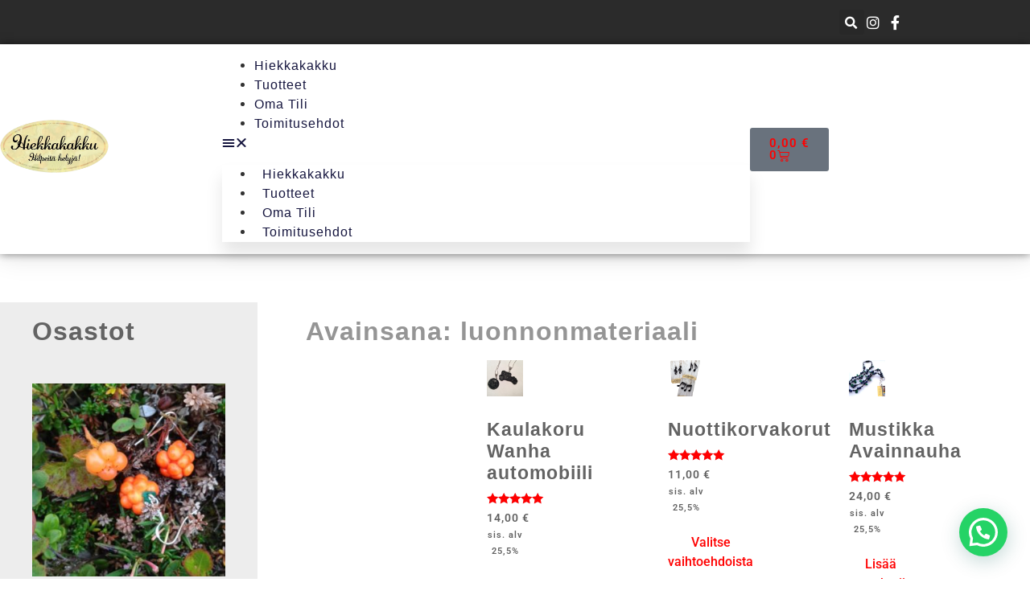

--- FILE ---
content_type: text/html; charset=UTF-8
request_url: https://www.hiekkakakku.fi/tuote-avainsana/luonnonmateriaali/
body_size: 25488
content:
<!doctype html>
<html lang="fi" prefix="og: https://ogp.me/ns#">
<head>
	<meta charset="UTF-8">
	<meta name="viewport" content="width=device-width, initial-scale=1">
	<link rel="profile" href="https://gmpg.org/xfn/11">
	<script>window._wca = window._wca || [];</script>

<!-- Search Engine Optimization by Rank Math - https://rankmath.com/ -->
<title>luonnonmateriaali - Hiekkakakku</title>
<meta name="robots" content="follow, noindex"/>
<meta property="og:locale" content="fi_FI" />
<meta property="og:type" content="article" />
<meta property="og:title" content="luonnonmateriaali - Hiekkakakku" />
<meta property="og:url" content="https://www.hiekkakakku.fi/tuote-avainsana/luonnonmateriaali/" />
<meta property="og:site_name" content="Hiekkakakku" />
<meta property="article:publisher" content="https://www.facebook.com/Hiekkakakku-197233830451168/" />
<meta property="og:image" content="https://usercontent.one/wp/www.hiekkakakku.fi/wp-content/uploads/2019/12/Hiekkakakku-logo_black.png?media=1764760831" />
<meta property="og:image:secure_url" content="https://usercontent.one/wp/www.hiekkakakku.fi/wp-content/uploads/2019/12/Hiekkakakku-logo_black.png?media=1764760831" />
<meta property="og:image:width" content="1080" />
<meta property="og:image:height" content="300" />
<meta property="og:image:type" content="image/png" />
<meta name="twitter:card" content="summary_large_image" />
<meta name="twitter:title" content="luonnonmateriaali - Hiekkakakku" />
<meta name="twitter:image" content="https://usercontent.one/wp/www.hiekkakakku.fi/wp-content/uploads/2019/12/Hiekkakakku-logo_black.png?media=1764760831" />
<meta name="twitter:label1" content="Tuotteet" />
<meta name="twitter:data1" content="7" />
<script type="application/ld+json" class="rank-math-schema">{"@context":"https://schema.org","@graph":[{"@type":"Organization","@id":"https://www.hiekkakakku.fi/#organization","name":"Hiekkakakku","sameAs":["https://www.facebook.com/Hiekkakakku-197233830451168/"]},{"@type":"WebSite","@id":"https://www.hiekkakakku.fi/#website","url":"https://www.hiekkakakku.fi","name":"Hiekkakakku","publisher":{"@id":"https://www.hiekkakakku.fi/#organization"},"inLanguage":"fi"},{"@type":"CollectionPage","@id":"https://www.hiekkakakku.fi/tuote-avainsana/luonnonmateriaali/#webpage","url":"https://www.hiekkakakku.fi/tuote-avainsana/luonnonmateriaali/","name":"luonnonmateriaali - Hiekkakakku","isPartOf":{"@id":"https://www.hiekkakakku.fi/#website"},"inLanguage":"fi"}]}</script>
<!-- /Rank Math WordPress SEO plugin -->

<link rel='dns-prefetch' href='//stats.wp.com' />
<link rel='dns-prefetch' href='//www.googletagmanager.com' />
<link rel="alternate" type="application/rss+xml" title="Hiekkakakku &raquo; syöte" href="https://www.hiekkakakku.fi/feed/" />
<link rel="alternate" type="application/rss+xml" title="Hiekkakakku &raquo; kommenttien syöte" href="https://www.hiekkakakku.fi/comments/feed/" />
<link rel="alternate" type="application/rss+xml" title="Syöte: Hiekkakakku &raquo; luonnonmateriaali Avainsana" href="https://www.hiekkakakku.fi/tuote-avainsana/luonnonmateriaali/feed/" />
<style id='wp-img-auto-sizes-contain-inline-css'>
img:is([sizes=auto i],[sizes^="auto," i]){contain-intrinsic-size:3000px 1500px}
/*# sourceURL=wp-img-auto-sizes-contain-inline-css */
</style>
<style id='wp-emoji-styles-inline-css'>

	img.wp-smiley, img.emoji {
		display: inline !important;
		border: none !important;
		box-shadow: none !important;
		height: 1em !important;
		width: 1em !important;
		margin: 0 0.07em !important;
		vertical-align: -0.1em !important;
		background: none !important;
		padding: 0 !important;
	}
/*# sourceURL=wp-emoji-styles-inline-css */
</style>
<link rel='stylesheet' id='wp-block-library-css' href='https://www.hiekkakakku.fi/wp-includes/css/dist/block-library/style.min.css?ver=6.9' media='all' />
<link rel='stylesheet' id='mediaelement-css' href='https://www.hiekkakakku.fi/wp-includes/js/mediaelement/mediaelementplayer-legacy.min.css?ver=4.2.17' media='all' />
<link rel='stylesheet' id='wp-mediaelement-css' href='https://www.hiekkakakku.fi/wp-includes/js/mediaelement/wp-mediaelement.min.css?ver=6.9' media='all' />
<style id='jetpack-sharing-buttons-style-inline-css'>
.jetpack-sharing-buttons__services-list{display:flex;flex-direction:row;flex-wrap:wrap;gap:0;list-style-type:none;margin:5px;padding:0}.jetpack-sharing-buttons__services-list.has-small-icon-size{font-size:12px}.jetpack-sharing-buttons__services-list.has-normal-icon-size{font-size:16px}.jetpack-sharing-buttons__services-list.has-large-icon-size{font-size:24px}.jetpack-sharing-buttons__services-list.has-huge-icon-size{font-size:36px}@media print{.jetpack-sharing-buttons__services-list{display:none!important}}.editor-styles-wrapper .wp-block-jetpack-sharing-buttons{gap:0;padding-inline-start:0}ul.jetpack-sharing-buttons__services-list.has-background{padding:1.25em 2.375em}
/*# sourceURL=https://usercontent.one/wp/www.hiekkakakku.fi/wp-content/plugins/jetpack/_inc/blocks/sharing-buttons/view.css?media=1764760831 */
</style>
<style id='joinchat-button-style-inline-css'>
.wp-block-joinchat-button{border:none!important;text-align:center}.wp-block-joinchat-button figure{display:table;margin:0 auto;padding:0}.wp-block-joinchat-button figcaption{font:normal normal 400 .6em/2em var(--wp--preset--font-family--system-font,sans-serif);margin:0;padding:0}.wp-block-joinchat-button .joinchat-button__qr{background-color:#fff;border:6px solid #25d366;border-radius:30px;box-sizing:content-box;display:block;height:200px;margin:auto;overflow:hidden;padding:10px;width:200px}.wp-block-joinchat-button .joinchat-button__qr canvas,.wp-block-joinchat-button .joinchat-button__qr img{display:block;margin:auto}.wp-block-joinchat-button .joinchat-button__link{align-items:center;background-color:#25d366;border:6px solid #25d366;border-radius:30px;display:inline-flex;flex-flow:row nowrap;justify-content:center;line-height:1.25em;margin:0 auto;text-decoration:none}.wp-block-joinchat-button .joinchat-button__link:before{background:transparent var(--joinchat-ico) no-repeat center;background-size:100%;content:"";display:block;height:1.5em;margin:-.75em .75em -.75em 0;width:1.5em}.wp-block-joinchat-button figure+.joinchat-button__link{margin-top:10px}@media (orientation:landscape)and (min-height:481px),(orientation:portrait)and (min-width:481px){.wp-block-joinchat-button.joinchat-button--qr-only figure+.joinchat-button__link{display:none}}@media (max-width:480px),(orientation:landscape)and (max-height:480px){.wp-block-joinchat-button figure{display:none}}

/*# sourceURL=https://usercontent.one/wp/www.hiekkakakku.fi/wp-content/plugins/creame-whatsapp-me/gutenberg/build/style-index.css?media=1764760831 */
</style>
<style id='global-styles-inline-css'>
:root{--wp--preset--aspect-ratio--square: 1;--wp--preset--aspect-ratio--4-3: 4/3;--wp--preset--aspect-ratio--3-4: 3/4;--wp--preset--aspect-ratio--3-2: 3/2;--wp--preset--aspect-ratio--2-3: 2/3;--wp--preset--aspect-ratio--16-9: 16/9;--wp--preset--aspect-ratio--9-16: 9/16;--wp--preset--color--black: #000000;--wp--preset--color--cyan-bluish-gray: #abb8c3;--wp--preset--color--white: #ffffff;--wp--preset--color--pale-pink: #f78da7;--wp--preset--color--vivid-red: #cf2e2e;--wp--preset--color--luminous-vivid-orange: #ff6900;--wp--preset--color--luminous-vivid-amber: #fcb900;--wp--preset--color--light-green-cyan: #7bdcb5;--wp--preset--color--vivid-green-cyan: #00d084;--wp--preset--color--pale-cyan-blue: #8ed1fc;--wp--preset--color--vivid-cyan-blue: #0693e3;--wp--preset--color--vivid-purple: #9b51e0;--wp--preset--gradient--vivid-cyan-blue-to-vivid-purple: linear-gradient(135deg,rgb(6,147,227) 0%,rgb(155,81,224) 100%);--wp--preset--gradient--light-green-cyan-to-vivid-green-cyan: linear-gradient(135deg,rgb(122,220,180) 0%,rgb(0,208,130) 100%);--wp--preset--gradient--luminous-vivid-amber-to-luminous-vivid-orange: linear-gradient(135deg,rgb(252,185,0) 0%,rgb(255,105,0) 100%);--wp--preset--gradient--luminous-vivid-orange-to-vivid-red: linear-gradient(135deg,rgb(255,105,0) 0%,rgb(207,46,46) 100%);--wp--preset--gradient--very-light-gray-to-cyan-bluish-gray: linear-gradient(135deg,rgb(238,238,238) 0%,rgb(169,184,195) 100%);--wp--preset--gradient--cool-to-warm-spectrum: linear-gradient(135deg,rgb(74,234,220) 0%,rgb(151,120,209) 20%,rgb(207,42,186) 40%,rgb(238,44,130) 60%,rgb(251,105,98) 80%,rgb(254,248,76) 100%);--wp--preset--gradient--blush-light-purple: linear-gradient(135deg,rgb(255,206,236) 0%,rgb(152,150,240) 100%);--wp--preset--gradient--blush-bordeaux: linear-gradient(135deg,rgb(254,205,165) 0%,rgb(254,45,45) 50%,rgb(107,0,62) 100%);--wp--preset--gradient--luminous-dusk: linear-gradient(135deg,rgb(255,203,112) 0%,rgb(199,81,192) 50%,rgb(65,88,208) 100%);--wp--preset--gradient--pale-ocean: linear-gradient(135deg,rgb(255,245,203) 0%,rgb(182,227,212) 50%,rgb(51,167,181) 100%);--wp--preset--gradient--electric-grass: linear-gradient(135deg,rgb(202,248,128) 0%,rgb(113,206,126) 100%);--wp--preset--gradient--midnight: linear-gradient(135deg,rgb(2,3,129) 0%,rgb(40,116,252) 100%);--wp--preset--font-size--small: 13px;--wp--preset--font-size--medium: 20px;--wp--preset--font-size--large: 36px;--wp--preset--font-size--x-large: 42px;--wp--preset--spacing--20: 0.44rem;--wp--preset--spacing--30: 0.67rem;--wp--preset--spacing--40: 1rem;--wp--preset--spacing--50: 1.5rem;--wp--preset--spacing--60: 2.25rem;--wp--preset--spacing--70: 3.38rem;--wp--preset--spacing--80: 5.06rem;--wp--preset--shadow--natural: 6px 6px 9px rgba(0, 0, 0, 0.2);--wp--preset--shadow--deep: 12px 12px 50px rgba(0, 0, 0, 0.4);--wp--preset--shadow--sharp: 6px 6px 0px rgba(0, 0, 0, 0.2);--wp--preset--shadow--outlined: 6px 6px 0px -3px rgb(255, 255, 255), 6px 6px rgb(0, 0, 0);--wp--preset--shadow--crisp: 6px 6px 0px rgb(0, 0, 0);}:root { --wp--style--global--content-size: 800px;--wp--style--global--wide-size: 1200px; }:where(body) { margin: 0; }.wp-site-blocks > .alignleft { float: left; margin-right: 2em; }.wp-site-blocks > .alignright { float: right; margin-left: 2em; }.wp-site-blocks > .aligncenter { justify-content: center; margin-left: auto; margin-right: auto; }:where(.wp-site-blocks) > * { margin-block-start: 24px; margin-block-end: 0; }:where(.wp-site-blocks) > :first-child { margin-block-start: 0; }:where(.wp-site-blocks) > :last-child { margin-block-end: 0; }:root { --wp--style--block-gap: 24px; }:root :where(.is-layout-flow) > :first-child{margin-block-start: 0;}:root :where(.is-layout-flow) > :last-child{margin-block-end: 0;}:root :where(.is-layout-flow) > *{margin-block-start: 24px;margin-block-end: 0;}:root :where(.is-layout-constrained) > :first-child{margin-block-start: 0;}:root :where(.is-layout-constrained) > :last-child{margin-block-end: 0;}:root :where(.is-layout-constrained) > *{margin-block-start: 24px;margin-block-end: 0;}:root :where(.is-layout-flex){gap: 24px;}:root :where(.is-layout-grid){gap: 24px;}.is-layout-flow > .alignleft{float: left;margin-inline-start: 0;margin-inline-end: 2em;}.is-layout-flow > .alignright{float: right;margin-inline-start: 2em;margin-inline-end: 0;}.is-layout-flow > .aligncenter{margin-left: auto !important;margin-right: auto !important;}.is-layout-constrained > .alignleft{float: left;margin-inline-start: 0;margin-inline-end: 2em;}.is-layout-constrained > .alignright{float: right;margin-inline-start: 2em;margin-inline-end: 0;}.is-layout-constrained > .aligncenter{margin-left: auto !important;margin-right: auto !important;}.is-layout-constrained > :where(:not(.alignleft):not(.alignright):not(.alignfull)){max-width: var(--wp--style--global--content-size);margin-left: auto !important;margin-right: auto !important;}.is-layout-constrained > .alignwide{max-width: var(--wp--style--global--wide-size);}body .is-layout-flex{display: flex;}.is-layout-flex{flex-wrap: wrap;align-items: center;}.is-layout-flex > :is(*, div){margin: 0;}body .is-layout-grid{display: grid;}.is-layout-grid > :is(*, div){margin: 0;}body{padding-top: 0px;padding-right: 0px;padding-bottom: 0px;padding-left: 0px;}a:where(:not(.wp-element-button)){text-decoration: underline;}:root :where(.wp-element-button, .wp-block-button__link){background-color: #32373c;border-width: 0;color: #fff;font-family: inherit;font-size: inherit;font-style: inherit;font-weight: inherit;letter-spacing: inherit;line-height: inherit;padding-top: calc(0.667em + 2px);padding-right: calc(1.333em + 2px);padding-bottom: calc(0.667em + 2px);padding-left: calc(1.333em + 2px);text-decoration: none;text-transform: inherit;}.has-black-color{color: var(--wp--preset--color--black) !important;}.has-cyan-bluish-gray-color{color: var(--wp--preset--color--cyan-bluish-gray) !important;}.has-white-color{color: var(--wp--preset--color--white) !important;}.has-pale-pink-color{color: var(--wp--preset--color--pale-pink) !important;}.has-vivid-red-color{color: var(--wp--preset--color--vivid-red) !important;}.has-luminous-vivid-orange-color{color: var(--wp--preset--color--luminous-vivid-orange) !important;}.has-luminous-vivid-amber-color{color: var(--wp--preset--color--luminous-vivid-amber) !important;}.has-light-green-cyan-color{color: var(--wp--preset--color--light-green-cyan) !important;}.has-vivid-green-cyan-color{color: var(--wp--preset--color--vivid-green-cyan) !important;}.has-pale-cyan-blue-color{color: var(--wp--preset--color--pale-cyan-blue) !important;}.has-vivid-cyan-blue-color{color: var(--wp--preset--color--vivid-cyan-blue) !important;}.has-vivid-purple-color{color: var(--wp--preset--color--vivid-purple) !important;}.has-black-background-color{background-color: var(--wp--preset--color--black) !important;}.has-cyan-bluish-gray-background-color{background-color: var(--wp--preset--color--cyan-bluish-gray) !important;}.has-white-background-color{background-color: var(--wp--preset--color--white) !important;}.has-pale-pink-background-color{background-color: var(--wp--preset--color--pale-pink) !important;}.has-vivid-red-background-color{background-color: var(--wp--preset--color--vivid-red) !important;}.has-luminous-vivid-orange-background-color{background-color: var(--wp--preset--color--luminous-vivid-orange) !important;}.has-luminous-vivid-amber-background-color{background-color: var(--wp--preset--color--luminous-vivid-amber) !important;}.has-light-green-cyan-background-color{background-color: var(--wp--preset--color--light-green-cyan) !important;}.has-vivid-green-cyan-background-color{background-color: var(--wp--preset--color--vivid-green-cyan) !important;}.has-pale-cyan-blue-background-color{background-color: var(--wp--preset--color--pale-cyan-blue) !important;}.has-vivid-cyan-blue-background-color{background-color: var(--wp--preset--color--vivid-cyan-blue) !important;}.has-vivid-purple-background-color{background-color: var(--wp--preset--color--vivid-purple) !important;}.has-black-border-color{border-color: var(--wp--preset--color--black) !important;}.has-cyan-bluish-gray-border-color{border-color: var(--wp--preset--color--cyan-bluish-gray) !important;}.has-white-border-color{border-color: var(--wp--preset--color--white) !important;}.has-pale-pink-border-color{border-color: var(--wp--preset--color--pale-pink) !important;}.has-vivid-red-border-color{border-color: var(--wp--preset--color--vivid-red) !important;}.has-luminous-vivid-orange-border-color{border-color: var(--wp--preset--color--luminous-vivid-orange) !important;}.has-luminous-vivid-amber-border-color{border-color: var(--wp--preset--color--luminous-vivid-amber) !important;}.has-light-green-cyan-border-color{border-color: var(--wp--preset--color--light-green-cyan) !important;}.has-vivid-green-cyan-border-color{border-color: var(--wp--preset--color--vivid-green-cyan) !important;}.has-pale-cyan-blue-border-color{border-color: var(--wp--preset--color--pale-cyan-blue) !important;}.has-vivid-cyan-blue-border-color{border-color: var(--wp--preset--color--vivid-cyan-blue) !important;}.has-vivid-purple-border-color{border-color: var(--wp--preset--color--vivid-purple) !important;}.has-vivid-cyan-blue-to-vivid-purple-gradient-background{background: var(--wp--preset--gradient--vivid-cyan-blue-to-vivid-purple) !important;}.has-light-green-cyan-to-vivid-green-cyan-gradient-background{background: var(--wp--preset--gradient--light-green-cyan-to-vivid-green-cyan) !important;}.has-luminous-vivid-amber-to-luminous-vivid-orange-gradient-background{background: var(--wp--preset--gradient--luminous-vivid-amber-to-luminous-vivid-orange) !important;}.has-luminous-vivid-orange-to-vivid-red-gradient-background{background: var(--wp--preset--gradient--luminous-vivid-orange-to-vivid-red) !important;}.has-very-light-gray-to-cyan-bluish-gray-gradient-background{background: var(--wp--preset--gradient--very-light-gray-to-cyan-bluish-gray) !important;}.has-cool-to-warm-spectrum-gradient-background{background: var(--wp--preset--gradient--cool-to-warm-spectrum) !important;}.has-blush-light-purple-gradient-background{background: var(--wp--preset--gradient--blush-light-purple) !important;}.has-blush-bordeaux-gradient-background{background: var(--wp--preset--gradient--blush-bordeaux) !important;}.has-luminous-dusk-gradient-background{background: var(--wp--preset--gradient--luminous-dusk) !important;}.has-pale-ocean-gradient-background{background: var(--wp--preset--gradient--pale-ocean) !important;}.has-electric-grass-gradient-background{background: var(--wp--preset--gradient--electric-grass) !important;}.has-midnight-gradient-background{background: var(--wp--preset--gradient--midnight) !important;}.has-small-font-size{font-size: var(--wp--preset--font-size--small) !important;}.has-medium-font-size{font-size: var(--wp--preset--font-size--medium) !important;}.has-large-font-size{font-size: var(--wp--preset--font-size--large) !important;}.has-x-large-font-size{font-size: var(--wp--preset--font-size--x-large) !important;}
:root :where(.wp-block-pullquote){font-size: 1.5em;line-height: 1.6;}
/*# sourceURL=global-styles-inline-css */
</style>
<link rel='stylesheet' id='woocommerce-layout-css' href='https://usercontent.one/wp/www.hiekkakakku.fi/wp-content/plugins/woocommerce/assets/css/woocommerce-layout.css?ver=10.4.3&media=1764760831' media='all' />
<style id='woocommerce-layout-inline-css'>

	.infinite-scroll .woocommerce-pagination {
		display: none;
	}
/*# sourceURL=woocommerce-layout-inline-css */
</style>
<link rel='stylesheet' id='woocommerce-smallscreen-css' href='https://usercontent.one/wp/www.hiekkakakku.fi/wp-content/plugins/woocommerce/assets/css/woocommerce-smallscreen.css?ver=10.4.3&media=1764760831' media='only screen and (max-width: 768px)' />
<link rel='stylesheet' id='woocommerce-general-css' href='https://usercontent.one/wp/www.hiekkakakku.fi/wp-content/plugins/woocommerce/assets/css/woocommerce.css?ver=10.4.3&media=1764760831' media='all' />
<style id='woocommerce-inline-inline-css'>
.woocommerce form .form-row .required { visibility: visible; }
/*# sourceURL=woocommerce-inline-inline-css */
</style>
<link rel='stylesheet' id='parent-style-css' href='https://usercontent.one/wp/www.hiekkakakku.fi/wp-content/themes/hello-elementor/style.css?ver=6.9&media=1764760831' media='all' />
<link rel='stylesheet' id='child-style-css' href='https://usercontent.one/wp/www.hiekkakakku.fi/wp-content/themes/Hiekkakakku-Sandcake/style.css?ver=1.0&media=1764760831' media='all' />
<link rel='stylesheet' id='hello-elementor-css' href='https://usercontent.one/wp/www.hiekkakakku.fi/wp-content/themes/hello-elementor/assets/css/reset.css?ver=3.4.6&media=1764760831' media='all' />
<link rel='stylesheet' id='hello-elementor-theme-style-css' href='https://usercontent.one/wp/www.hiekkakakku.fi/wp-content/themes/hello-elementor/assets/css/theme.css?ver=3.4.6&media=1764760831' media='all' />
<link rel='stylesheet' id='hello-elementor-header-footer-css' href='https://usercontent.one/wp/www.hiekkakakku.fi/wp-content/themes/hello-elementor/assets/css/header-footer.css?ver=3.4.6&media=1764760831' media='all' />
<link rel='stylesheet' id='elementor-frontend-css' href='https://usercontent.one/wp/www.hiekkakakku.fi/wp-content/plugins/elementor/assets/css/frontend.min.css?ver=3.34.3&media=1764760831' media='all' />
<style id='elementor-frontend-inline-css'>
.elementor-kit-2565{--e-global-color-primary:#676767;--e-global-color-secondary:#A4A9AF;--e-global-color-text:#7A7A7A;--e-global-color-accent:#61CE70;--e-global-color-7e67456c:#4054B2;--e-global-color-29182960:#23A455;--e-global-color-50d4fb1e:#000;--e-global-color-60ed6d6c:#FFF;--e-global-typography-primary-font-weight:600;--e-global-typography-primary-letter-spacing:1px;--e-global-typography-secondary-font-family:"Roboto Slab";--e-global-typography-secondary-font-weight:400;--e-global-typography-text-font-family:"Roboto";--e-global-typography-text-font-weight:400;--e-global-typography-accent-font-family:"Roboto";--e-global-typography-accent-font-weight:500;}.elementor-kit-2565 e-page-transition{background-color:#FFBC7D;}.elementor-kit-2565 h1{font-family:"Bilbo Swash Caps", Sans-serif;}.elementor-kit-2565 h2{font-family:"Bilbo Swash Caps", Sans-serif;}.elementor-section.elementor-section-boxed > .elementor-container{max-width:1140px;}.e-con{--container-max-width:1140px;}.elementor-widget:not(:last-child){margin-block-end:20px;}.elementor-element{--widgets-spacing:20px 20px;--widgets-spacing-row:20px;--widgets-spacing-column:20px;}{}h1.entry-title{display:var(--page-title-display);}@media(max-width:1024px){.elementor-section.elementor-section-boxed > .elementor-container{max-width:1024px;}.e-con{--container-max-width:1024px;}}@media(max-width:767px){.elementor-section.elementor-section-boxed > .elementor-container{max-width:767px;}.e-con{--container-max-width:767px;}}/* Start custom CSS *//* unvisited link */
a:link {
  color: red;
}

/* visited link */
a:visited {
  color: grey;
}

/* mouse over link */
a:hover {
  color: green;
}

/* selected link */
a:active {
  color: blue;
}/* End custom CSS */
.elementor-5071 .elementor-element.elementor-element-6d88aa59{box-shadow:0px 5px 30px 0px rgba(0,0,0,0.1);margin-top:0px;margin-bottom:0px;padding:0px 0px 0px 0px;z-index:10;}.elementor-5071 .elementor-element.elementor-element-6d971916:not(.elementor-motion-effects-element-type-background) > .elementor-widget-wrap, .elementor-5071 .elementor-element.elementor-element-6d971916 > .elementor-widget-wrap > .elementor-motion-effects-container > .elementor-motion-effects-layer{background-color:#0A0A0A;}.elementor-5071 .elementor-element.elementor-element-6d971916 > .elementor-element-populated{transition:background 0.3s, border 0.3s, border-radius 0.3s, box-shadow 0.3s;padding:0px 0px 0px 0px;}.elementor-5071 .elementor-element.elementor-element-6d971916 > .elementor-element-populated > .elementor-background-overlay{transition:background 0.3s, border-radius 0.3s, opacity 0.3s;}.elementor-5071 .elementor-element.elementor-element-5375f829:not(.elementor-motion-effects-element-type-background), .elementor-5071 .elementor-element.elementor-element-5375f829 > .elementor-motion-effects-container > .elementor-motion-effects-layer{background-color:#2B2B2B;}.elementor-5071 .elementor-element.elementor-element-5375f829 > .elementor-container{max-width:1200px;}.elementor-5071 .elementor-element.elementor-element-5375f829{transition:background 0.3s, border 0.3s, border-radius 0.3s, box-shadow 0.3s;margin-top:0px;margin-bottom:0px;padding:12px 0px 12px 0px;}.elementor-5071 .elementor-element.elementor-element-5375f829 > .elementor-background-overlay{transition:background 0.3s, border-radius 0.3s, opacity 0.3s;}.elementor-bc-flex-widget .elementor-5071 .elementor-element.elementor-element-2d682355.elementor-column .elementor-widget-wrap{align-items:center;}.elementor-5071 .elementor-element.elementor-element-2d682355.elementor-column.elementor-element[data-element_type="column"] > .elementor-widget-wrap.elementor-element-populated{align-content:center;align-items:center;}.elementor-5071 .elementor-element.elementor-element-2d682355 > .elementor-element-populated{padding:0px 0px 0px 0px;}.elementor-bc-flex-widget .elementor-5071 .elementor-element.elementor-element-4a453d76.elementor-column .elementor-widget-wrap{align-items:center;}.elementor-5071 .elementor-element.elementor-element-4a453d76.elementor-column.elementor-element[data-element_type="column"] > .elementor-widget-wrap.elementor-element-populated{align-content:center;align-items:center;}.elementor-5071 .elementor-element.elementor-element-4a453d76 > .elementor-element-populated{padding:0px 0px 0px 0px;}.elementor-widget-search-form input[type="search"].elementor-search-form__input{font-family:var( --e-global-typography-text-font-family ), Sans-serif;font-weight:var( --e-global-typography-text-font-weight );}.elementor-widget-search-form .elementor-search-form__input,
					.elementor-widget-search-form .elementor-search-form__icon,
					.elementor-widget-search-form .elementor-lightbox .dialog-lightbox-close-button,
					.elementor-widget-search-form .elementor-lightbox .dialog-lightbox-close-button:hover,
					.elementor-widget-search-form.elementor-search-form--skin-full_screen input[type="search"].elementor-search-form__input{color:var( --e-global-color-text );fill:var( --e-global-color-text );}.elementor-widget-search-form .elementor-search-form__submit{font-family:var( --e-global-typography-text-font-family ), Sans-serif;font-weight:var( --e-global-typography-text-font-weight );background-color:var( --e-global-color-secondary );}.elementor-5071 .elementor-element.elementor-element-a97e58f .elementor-search-form{text-align:end;}.elementor-5071 .elementor-element.elementor-element-a97e58f .elementor-search-form__toggle{--e-search-form-toggle-size:31px;--e-search-form-toggle-color:#ffffff;--e-search-form-toggle-icon-size:calc(50em / 100);}.elementor-5071 .elementor-element.elementor-element-a97e58f.elementor-search-form--skin-full_screen .elementor-search-form__container{background-color:rgba(22,22,63,0.9);}.elementor-5071 .elementor-element.elementor-element-a97e58f input[type="search"].elementor-search-form__input{font-family:"Montserrat", Sans-serif;font-size:40px;font-weight:300;}.elementor-5071 .elementor-element.elementor-element-a97e58f .elementor-search-form__input,
					.elementor-5071 .elementor-element.elementor-element-a97e58f .elementor-search-form__icon,
					.elementor-5071 .elementor-element.elementor-element-a97e58f .elementor-lightbox .dialog-lightbox-close-button,
					.elementor-5071 .elementor-element.elementor-element-a97e58f .elementor-lightbox .dialog-lightbox-close-button:hover,
					.elementor-5071 .elementor-element.elementor-element-a97e58f.elementor-search-form--skin-full_screen input[type="search"].elementor-search-form__input{color:#ffffff;fill:#ffffff;}.elementor-5071 .elementor-element.elementor-element-a97e58f:not(.elementor-search-form--skin-full_screen) .elementor-search-form__container{border-color:rgba(255,255,255,0.5);border-radius:0px;}.elementor-5071 .elementor-element.elementor-element-a97e58f.elementor-search-form--skin-full_screen input[type="search"].elementor-search-form__input{border-color:rgba(255,255,255,0.5);border-radius:0px;}.elementor-5071 .elementor-element.elementor-element-a97e58f .elementor-search-form__toggle:hover{--e-search-form-toggle-color:#d3b574;}.elementor-5071 .elementor-element.elementor-element-a97e58f .elementor-search-form__toggle:focus{--e-search-form-toggle-color:#d3b574;}.elementor-bc-flex-widget .elementor-5071 .elementor-element.elementor-element-145fc4ef.elementor-column .elementor-widget-wrap{align-items:center;}.elementor-5071 .elementor-element.elementor-element-145fc4ef.elementor-column.elementor-element[data-element_type="column"] > .elementor-widget-wrap.elementor-element-populated{align-content:center;align-items:center;}.elementor-5071 .elementor-element.elementor-element-145fc4ef > .elementor-element-populated{padding:0px 0px 0px 0px;}.elementor-widget-icon-list .elementor-icon-list-item:not(:last-child):after{border-color:var( --e-global-color-text );}.elementor-widget-icon-list .elementor-icon-list-icon i{color:var( --e-global-color-primary );}.elementor-widget-icon-list .elementor-icon-list-icon svg{fill:var( --e-global-color-primary );}.elementor-widget-icon-list .elementor-icon-list-item > .elementor-icon-list-text, .elementor-widget-icon-list .elementor-icon-list-item > a{font-family:var( --e-global-typography-text-font-family ), Sans-serif;font-weight:var( --e-global-typography-text-font-weight );}.elementor-widget-icon-list .elementor-icon-list-text{color:var( --e-global-color-secondary );}.elementor-5071 .elementor-element.elementor-element-621d91b5 .elementor-icon-list-items:not(.elementor-inline-items) .elementor-icon-list-item:not(:last-child){padding-block-end:calc(15px/2);}.elementor-5071 .elementor-element.elementor-element-621d91b5 .elementor-icon-list-items:not(.elementor-inline-items) .elementor-icon-list-item:not(:first-child){margin-block-start:calc(15px/2);}.elementor-5071 .elementor-element.elementor-element-621d91b5 .elementor-icon-list-items.elementor-inline-items .elementor-icon-list-item{margin-inline:calc(15px/2);}.elementor-5071 .elementor-element.elementor-element-621d91b5 .elementor-icon-list-items.elementor-inline-items{margin-inline:calc(-15px/2);}.elementor-5071 .elementor-element.elementor-element-621d91b5 .elementor-icon-list-items.elementor-inline-items .elementor-icon-list-item:after{inset-inline-end:calc(-15px/2);}.elementor-5071 .elementor-element.elementor-element-621d91b5 .elementor-icon-list-icon i{color:#ffffff;transition:color 0.3s;}.elementor-5071 .elementor-element.elementor-element-621d91b5 .elementor-icon-list-icon svg{fill:#ffffff;transition:fill 0.3s;}.elementor-5071 .elementor-element.elementor-element-621d91b5 .elementor-icon-list-item:hover .elementor-icon-list-icon i{color:#d3b574;}.elementor-5071 .elementor-element.elementor-element-621d91b5 .elementor-icon-list-item:hover .elementor-icon-list-icon svg{fill:#d3b574;}.elementor-5071 .elementor-element.elementor-element-621d91b5{--e-icon-list-icon-size:18px;--e-icon-list-icon-align:center;--e-icon-list-icon-margin:0 calc(var(--e-icon-list-icon-size, 1em) * 0.125);--icon-vertical-offset:0px;}.elementor-5071 .elementor-element.elementor-element-621d91b5 .elementor-icon-list-text{transition:color 0.3s;}.elementor-5071 .elementor-element.elementor-element-559852a1:not(.elementor-motion-effects-element-type-background), .elementor-5071 .elementor-element.elementor-element-559852a1 > .elementor-motion-effects-container > .elementor-motion-effects-layer{background-color:#ffffff;}.elementor-5071 .elementor-element.elementor-element-559852a1 > .elementor-container{max-width:1200px;}.elementor-5071 .elementor-element.elementor-element-559852a1{box-shadow:0px 0px 10px 0px rgba(0,0,0,0.5);transition:background 0.3s, border 0.3s, border-radius 0.3s, box-shadow 0.3s;margin-top:0px;margin-bottom:0px;padding:15px 0px 15px 0px;z-index:10;}.elementor-5071 .elementor-element.elementor-element-559852a1 > .elementor-background-overlay{transition:background 0.3s, border-radius 0.3s, opacity 0.3s;}.elementor-bc-flex-widget .elementor-5071 .elementor-element.elementor-element-447d7cf6.elementor-column .elementor-widget-wrap{align-items:center;}.elementor-5071 .elementor-element.elementor-element-447d7cf6.elementor-column.elementor-element[data-element_type="column"] > .elementor-widget-wrap.elementor-element-populated{align-content:center;align-items:center;}.elementor-5071 .elementor-element.elementor-element-447d7cf6 > .elementor-element-populated{padding:0px 0px 0px 0px;}.elementor-widget-image .widget-image-caption{color:var( --e-global-color-text );font-family:var( --e-global-typography-text-font-family ), Sans-serif;font-weight:var( --e-global-typography-text-font-weight );}.elementor-5071 .elementor-element.elementor-element-5c230180{text-align:start;}.elementor-5071 .elementor-element.elementor-element-5c230180 img{width:49%;}.elementor-bc-flex-widget .elementor-5071 .elementor-element.elementor-element-720e0d9b.elementor-column .elementor-widget-wrap{align-items:center;}.elementor-5071 .elementor-element.elementor-element-720e0d9b.elementor-column.elementor-element[data-element_type="column"] > .elementor-widget-wrap.elementor-element-populated{align-content:center;align-items:center;}.elementor-5071 .elementor-element.elementor-element-720e0d9b > .elementor-element-populated{padding:0px 0px 0px 0px;}.elementor-widget-nav-menu .elementor-nav-menu .elementor-item{font-weight:var( --e-global-typography-primary-font-weight );letter-spacing:var( --e-global-typography-primary-letter-spacing );}.elementor-widget-nav-menu .elementor-nav-menu--main .elementor-item{color:var( --e-global-color-text );fill:var( --e-global-color-text );}.elementor-widget-nav-menu .elementor-nav-menu--main .elementor-item:hover,
					.elementor-widget-nav-menu .elementor-nav-menu--main .elementor-item.elementor-item-active,
					.elementor-widget-nav-menu .elementor-nav-menu--main .elementor-item.highlighted,
					.elementor-widget-nav-menu .elementor-nav-menu--main .elementor-item:focus{color:var( --e-global-color-accent );fill:var( --e-global-color-accent );}.elementor-widget-nav-menu .elementor-nav-menu--main:not(.e--pointer-framed) .elementor-item:before,
					.elementor-widget-nav-menu .elementor-nav-menu--main:not(.e--pointer-framed) .elementor-item:after{background-color:var( --e-global-color-accent );}.elementor-widget-nav-menu .e--pointer-framed .elementor-item:before,
					.elementor-widget-nav-menu .e--pointer-framed .elementor-item:after{border-color:var( --e-global-color-accent );}.elementor-widget-nav-menu{--e-nav-menu-divider-color:var( --e-global-color-text );}.elementor-widget-nav-menu .elementor-nav-menu--dropdown .elementor-item, .elementor-widget-nav-menu .elementor-nav-menu--dropdown  .elementor-sub-item{font-family:var( --e-global-typography-accent-font-family ), Sans-serif;font-weight:var( --e-global-typography-accent-font-weight );}.elementor-5071 .elementor-element.elementor-element-748d7cbd .elementor-menu-toggle{margin-left:auto;background-color:#ffffff;}.elementor-5071 .elementor-element.elementor-element-748d7cbd .elementor-nav-menu .elementor-item{font-family:"Montserrat", Sans-serif;font-size:16px;font-weight:400;text-transform:capitalize;}.elementor-5071 .elementor-element.elementor-element-748d7cbd .elementor-nav-menu--main .elementor-item{color:#16163f;fill:#16163f;padding-left:0px;padding-right:0px;}.elementor-5071 .elementor-element.elementor-element-748d7cbd .elementor-nav-menu--main .elementor-item:hover,
					.elementor-5071 .elementor-element.elementor-element-748d7cbd .elementor-nav-menu--main .elementor-item.elementor-item-active,
					.elementor-5071 .elementor-element.elementor-element-748d7cbd .elementor-nav-menu--main .elementor-item.highlighted,
					.elementor-5071 .elementor-element.elementor-element-748d7cbd .elementor-nav-menu--main .elementor-item:focus{color:#d3b574;fill:#d3b574;}.elementor-5071 .elementor-element.elementor-element-748d7cbd .e--pointer-framed .elementor-item:before{border-width:0px;}.elementor-5071 .elementor-element.elementor-element-748d7cbd .e--pointer-framed.e--animation-draw .elementor-item:before{border-width:0 0 0px 0px;}.elementor-5071 .elementor-element.elementor-element-748d7cbd .e--pointer-framed.e--animation-draw .elementor-item:after{border-width:0px 0px 0 0;}.elementor-5071 .elementor-element.elementor-element-748d7cbd .e--pointer-framed.e--animation-corners .elementor-item:before{border-width:0px 0 0 0px;}.elementor-5071 .elementor-element.elementor-element-748d7cbd .e--pointer-framed.e--animation-corners .elementor-item:after{border-width:0 0px 0px 0;}.elementor-5071 .elementor-element.elementor-element-748d7cbd .e--pointer-underline .elementor-item:after,
					 .elementor-5071 .elementor-element.elementor-element-748d7cbd .e--pointer-overline .elementor-item:before,
					 .elementor-5071 .elementor-element.elementor-element-748d7cbd .e--pointer-double-line .elementor-item:before,
					 .elementor-5071 .elementor-element.elementor-element-748d7cbd .e--pointer-double-line .elementor-item:after{height:0px;}.elementor-5071 .elementor-element.elementor-element-748d7cbd{--e-nav-menu-horizontal-menu-item-margin:calc( 50px / 2 );}.elementor-5071 .elementor-element.elementor-element-748d7cbd .elementor-nav-menu--main:not(.elementor-nav-menu--layout-horizontal) .elementor-nav-menu > li:not(:last-child){margin-bottom:50px;}.elementor-5071 .elementor-element.elementor-element-748d7cbd .elementor-nav-menu--dropdown a, .elementor-5071 .elementor-element.elementor-element-748d7cbd .elementor-menu-toggle{color:#16163f;fill:#16163f;}.elementor-5071 .elementor-element.elementor-element-748d7cbd .elementor-nav-menu--dropdown a:hover,
					.elementor-5071 .elementor-element.elementor-element-748d7cbd .elementor-nav-menu--dropdown a:focus,
					.elementor-5071 .elementor-element.elementor-element-748d7cbd .elementor-nav-menu--dropdown a.elementor-item-active,
					.elementor-5071 .elementor-element.elementor-element-748d7cbd .elementor-nav-menu--dropdown a.highlighted,
					.elementor-5071 .elementor-element.elementor-element-748d7cbd .elementor-menu-toggle:hover,
					.elementor-5071 .elementor-element.elementor-element-748d7cbd .elementor-menu-toggle:focus{color:#d3b574;}.elementor-5071 .elementor-element.elementor-element-748d7cbd .elementor-nav-menu--dropdown a:hover,
					.elementor-5071 .elementor-element.elementor-element-748d7cbd .elementor-nav-menu--dropdown a:focus,
					.elementor-5071 .elementor-element.elementor-element-748d7cbd .elementor-nav-menu--dropdown a.elementor-item-active,
					.elementor-5071 .elementor-element.elementor-element-748d7cbd .elementor-nav-menu--dropdown a.highlighted{background-color:rgba(0,0,0,0);}.elementor-5071 .elementor-element.elementor-element-748d7cbd .elementor-nav-menu--dropdown a.elementor-item-active{color:#d3b574;background-color:rgba(0,0,0,0);}.elementor-5071 .elementor-element.elementor-element-748d7cbd .elementor-nav-menu--dropdown .elementor-item, .elementor-5071 .elementor-element.elementor-element-748d7cbd .elementor-nav-menu--dropdown  .elementor-sub-item{font-family:"Montserrat", Sans-serif;font-size:16px;font-weight:400;}.elementor-5071 .elementor-element.elementor-element-748d7cbd .elementor-nav-menu--main .elementor-nav-menu--dropdown, .elementor-5071 .elementor-element.elementor-element-748d7cbd .elementor-nav-menu__container.elementor-nav-menu--dropdown{box-shadow:0px 15px 20px 0px rgba(0,0,0,0.1);}.elementor-5071 .elementor-element.elementor-element-748d7cbd .elementor-nav-menu--dropdown a{padding-left:10px;padding-right:10px;padding-top:20px;padding-bottom:20px;}.elementor-5071 .elementor-element.elementor-element-748d7cbd .elementor-nav-menu--main > .elementor-nav-menu > li > .elementor-nav-menu--dropdown, .elementor-5071 .elementor-element.elementor-element-748d7cbd .elementor-nav-menu__container.elementor-nav-menu--dropdown{margin-top:15px !important;}.elementor-5071 .elementor-element.elementor-element-748d7cbd div.elementor-menu-toggle{color:#16163f;}.elementor-5071 .elementor-element.elementor-element-748d7cbd div.elementor-menu-toggle svg{fill:#16163f;}.elementor-bc-flex-widget .elementor-5071 .elementor-element.elementor-element-6e43ae1f.elementor-column .elementor-widget-wrap{align-items:center;}.elementor-5071 .elementor-element.elementor-element-6e43ae1f.elementor-column.elementor-element[data-element_type="column"] > .elementor-widget-wrap.elementor-element-populated{align-content:center;align-items:center;}.elementor-5071 .elementor-element.elementor-element-6e43ae1f > .elementor-element-populated{padding:0px 0px 0px 0px;}.elementor-widget-woocommerce-menu-cart .elementor-menu-cart__toggle .elementor-button{font-weight:var( --e-global-typography-primary-font-weight );letter-spacing:var( --e-global-typography-primary-letter-spacing );}.elementor-widget-woocommerce-menu-cart .elementor-menu-cart__product-name a{font-weight:var( --e-global-typography-primary-font-weight );letter-spacing:var( --e-global-typography-primary-letter-spacing );}.elementor-widget-woocommerce-menu-cart .elementor-menu-cart__product-price{font-weight:var( --e-global-typography-primary-font-weight );letter-spacing:var( --e-global-typography-primary-letter-spacing );}.elementor-widget-woocommerce-menu-cart .elementor-menu-cart__footer-buttons .elementor-button{font-weight:var( --e-global-typography-primary-font-weight );letter-spacing:var( --e-global-typography-primary-letter-spacing );}.elementor-widget-woocommerce-menu-cart .elementor-menu-cart__footer-buttons a.elementor-button--view-cart{font-weight:var( --e-global-typography-primary-font-weight );letter-spacing:var( --e-global-typography-primary-letter-spacing );}.elementor-widget-woocommerce-menu-cart .elementor-menu-cart__footer-buttons a.elementor-button--checkout{font-weight:var( --e-global-typography-primary-font-weight );letter-spacing:var( --e-global-typography-primary-letter-spacing );}.elementor-widget-woocommerce-menu-cart .woocommerce-mini-cart__empty-message{font-weight:var( --e-global-typography-primary-font-weight );letter-spacing:var( --e-global-typography-primary-letter-spacing );}.elementor-5071 .elementor-element.elementor-element-188c85e{--main-alignment:right;--divider-style:solid;--subtotal-divider-style:solid;--elementor-remove-from-cart-button:none;--remove-from-cart-button:block;--cart-border-style:none;--cart-footer-layout:1fr 1fr;--products-max-height-sidecart:calc(100vh - 240px);--products-max-height-minicart:calc(100vh - 385px);}.elementor-5071 .elementor-element.elementor-element-188c85e .elementor-menu-cart__toggle .elementor-button{font-weight:600;letter-spacing:1px;}.elementor-5071 .elementor-element.elementor-element-188c85e .widget_shopping_cart_content{--subtotal-divider-left-width:0;--subtotal-divider-right-width:0;}.elementor-theme-builder-content-area{height:400px;}.elementor-location-header:before, .elementor-location-footer:before{content:"";display:table;clear:both;}@media(max-width:1024px){.elementor-5071 .elementor-element.elementor-element-2d682355 > .elementor-element-populated{padding:15px 15px 15px 15px;}.elementor-5071 .elementor-element.elementor-element-4a453d76 > .elementor-element-populated{padding:15px 15px 15px 15px;}.elementor-5071 .elementor-element.elementor-element-145fc4ef > .elementor-element-populated{padding:15px 15px 15px 15px;}.elementor-5071 .elementor-element.elementor-element-559852a1{padding:20px 15px 20px 15px;}.elementor-5071 .elementor-element.elementor-element-447d7cf6 > .elementor-element-populated{padding:0px 0px 0px 0px;}.elementor-5071 .elementor-element.elementor-element-720e0d9b > .elementor-element-populated{padding:0px 0px 0px 0px;}.elementor-widget-nav-menu .elementor-nav-menu .elementor-item{letter-spacing:var( --e-global-typography-primary-letter-spacing );}.elementor-5071 .elementor-element.elementor-element-748d7cbd .elementor-nav-menu--main > .elementor-nav-menu > li > .elementor-nav-menu--dropdown, .elementor-5071 .elementor-element.elementor-element-748d7cbd .elementor-nav-menu__container.elementor-nav-menu--dropdown{margin-top:20px !important;}.elementor-5071 .elementor-element.elementor-element-6e43ae1f > .elementor-element-populated{padding:0px 0px 0px 0px;}.elementor-widget-woocommerce-menu-cart .elementor-menu-cart__toggle .elementor-button{letter-spacing:var( --e-global-typography-primary-letter-spacing );}.elementor-widget-woocommerce-menu-cart .elementor-menu-cart__product-name a{letter-spacing:var( --e-global-typography-primary-letter-spacing );}.elementor-widget-woocommerce-menu-cart .elementor-menu-cart__product-price{letter-spacing:var( --e-global-typography-primary-letter-spacing );}.elementor-widget-woocommerce-menu-cart .elementor-menu-cart__footer-buttons .elementor-button{letter-spacing:var( --e-global-typography-primary-letter-spacing );}.elementor-widget-woocommerce-menu-cart .elementor-menu-cart__footer-buttons a.elementor-button--view-cart{letter-spacing:var( --e-global-typography-primary-letter-spacing );}.elementor-widget-woocommerce-menu-cart .elementor-menu-cart__footer-buttons a.elementor-button--checkout{letter-spacing:var( --e-global-typography-primary-letter-spacing );}.elementor-widget-woocommerce-menu-cart .woocommerce-mini-cart__empty-message{letter-spacing:var( --e-global-typography-primary-letter-spacing );}}@media(min-width:768px){.elementor-5071 .elementor-element.elementor-element-2d682355{width:61.417%;}.elementor-5071 .elementor-element.elementor-element-4a453d76{width:28.083%;}.elementor-5071 .elementor-element.elementor-element-145fc4ef{width:10.496%;}.elementor-5071 .elementor-element.elementor-element-447d7cf6{width:23%;}.elementor-5071 .elementor-element.elementor-element-720e0d9b{width:54.664%;}.elementor-5071 .elementor-element.elementor-element-6e43ae1f{width:22%;}}@media(max-width:1024px) and (min-width:768px){.elementor-5071 .elementor-element.elementor-element-2d682355{width:75%;}.elementor-5071 .elementor-element.elementor-element-4a453d76{width:5%;}.elementor-5071 .elementor-element.elementor-element-145fc4ef{width:20%;}.elementor-5071 .elementor-element.elementor-element-447d7cf6{width:50%;}.elementor-5071 .elementor-element.elementor-element-720e0d9b{width:15%;}.elementor-5071 .elementor-element.elementor-element-6e43ae1f{width:35%;}}@media(max-width:767px){.elementor-5071 .elementor-element.elementor-element-6d971916 > .elementor-element-populated{padding:0px 0px 0px 0px;}.elementor-5071 .elementor-element.elementor-element-5375f829{padding:0px 0px 0px 0px;}.elementor-5071 .elementor-element.elementor-element-4a453d76{width:20%;}.elementor-5071 .elementor-element.elementor-element-145fc4ef{width:80%;}.elementor-5071 .elementor-element.elementor-element-447d7cf6{width:50%;}.elementor-5071 .elementor-element.elementor-element-720e0d9b{width:50%;}.elementor-widget-nav-menu .elementor-nav-menu .elementor-item{letter-spacing:var( --e-global-typography-primary-letter-spacing );}.elementor-5071 .elementor-element.elementor-element-748d7cbd{width:var( --container-widget-width, 198.5px );max-width:198.5px;--container-widget-width:198.5px;--container-widget-flex-grow:0;}.elementor-5071 .elementor-element.elementor-element-748d7cbd .elementor-nav-menu--dropdown .elementor-item, .elementor-5071 .elementor-element.elementor-element-748d7cbd .elementor-nav-menu--dropdown  .elementor-sub-item{font-size:16px;}.elementor-5071 .elementor-element.elementor-element-748d7cbd .elementor-nav-menu--dropdown a{padding-top:24px;padding-bottom:24px;}.elementor-5071 .elementor-element.elementor-element-748d7cbd .elementor-nav-menu--main > .elementor-nav-menu > li > .elementor-nav-menu--dropdown, .elementor-5071 .elementor-element.elementor-element-748d7cbd .elementor-nav-menu__container.elementor-nav-menu--dropdown{margin-top:20px !important;}.elementor-5071 .elementor-element.elementor-element-6e43ae1f{width:55%;}.elementor-widget-woocommerce-menu-cart .elementor-menu-cart__toggle .elementor-button{letter-spacing:var( --e-global-typography-primary-letter-spacing );}.elementor-widget-woocommerce-menu-cart .elementor-menu-cart__product-name a{letter-spacing:var( --e-global-typography-primary-letter-spacing );}.elementor-widget-woocommerce-menu-cart .elementor-menu-cart__product-price{letter-spacing:var( --e-global-typography-primary-letter-spacing );}.elementor-widget-woocommerce-menu-cart .elementor-menu-cart__footer-buttons .elementor-button{letter-spacing:var( --e-global-typography-primary-letter-spacing );}.elementor-widget-woocommerce-menu-cart .elementor-menu-cart__footer-buttons a.elementor-button--view-cart{letter-spacing:var( --e-global-typography-primary-letter-spacing );}.elementor-widget-woocommerce-menu-cart .elementor-menu-cart__footer-buttons a.elementor-button--checkout{letter-spacing:var( --e-global-typography-primary-letter-spacing );}.elementor-widget-woocommerce-menu-cart .woocommerce-mini-cart__empty-message{letter-spacing:var( --e-global-typography-primary-letter-spacing );}.elementor-5071 .elementor-element.elementor-element-188c85e{width:var( --container-widget-width, 117.141px );max-width:117.141px;--container-widget-width:117.141px;--container-widget-flex-grow:0;--main-alignment:left;}.elementor-5071 .elementor-element.elementor-element-188c85e .elementor-menu-cart__toggle .elementor-button{font-size:9px;}}
.elementor-20 .elementor-element.elementor-element-d087f4f:not(.elementor-motion-effects-element-type-background), .elementor-20 .elementor-element.elementor-element-d087f4f > .elementor-motion-effects-container > .elementor-motion-effects-layer{background-color:#FFDAB1;}.elementor-20 .elementor-element.elementor-element-d087f4f > .elementor-container{min-height:244px;}.elementor-20 .elementor-element.elementor-element-d087f4f > .elementor-background-overlay{opacity:0.5;transition:background 0.3s, border-radius 0.3s, opacity 0.3s;}.elementor-20 .elementor-element.elementor-element-d087f4f{transition:background 0.3s, border 0.3s, border-radius 0.3s, box-shadow 0.3s;padding:40px 0px 0px 0px;}.elementor-bc-flex-widget .elementor-20 .elementor-element.elementor-element-871029a.elementor-column .elementor-widget-wrap{align-items:flex-start;}.elementor-20 .elementor-element.elementor-element-871029a.elementor-column.elementor-element[data-element_type="column"] > .elementor-widget-wrap.elementor-element-populated{align-content:flex-start;align-items:flex-start;}.elementor-20 .elementor-element.elementor-element-871029a.elementor-column > .elementor-widget-wrap{justify-content:flex-start;}.elementor-widget-heading .elementor-heading-title{font-weight:var( --e-global-typography-primary-font-weight );letter-spacing:var( --e-global-typography-primary-letter-spacing );color:var( --e-global-color-primary );}.elementor-20 .elementor-element.elementor-element-43909c78{text-align:start;}.elementor-20 .elementor-element.elementor-element-43909c78 .elementor-heading-title{font-size:18px;font-weight:500;text-transform:uppercase;color:#000000;}.elementor-widget-nav-menu .elementor-nav-menu .elementor-item{font-weight:var( --e-global-typography-primary-font-weight );letter-spacing:var( --e-global-typography-primary-letter-spacing );}.elementor-widget-nav-menu .elementor-nav-menu--main .elementor-item{color:var( --e-global-color-text );fill:var( --e-global-color-text );}.elementor-widget-nav-menu .elementor-nav-menu--main .elementor-item:hover,
					.elementor-widget-nav-menu .elementor-nav-menu--main .elementor-item.elementor-item-active,
					.elementor-widget-nav-menu .elementor-nav-menu--main .elementor-item.highlighted,
					.elementor-widget-nav-menu .elementor-nav-menu--main .elementor-item:focus{color:var( --e-global-color-accent );fill:var( --e-global-color-accent );}.elementor-widget-nav-menu .elementor-nav-menu--main:not(.e--pointer-framed) .elementor-item:before,
					.elementor-widget-nav-menu .elementor-nav-menu--main:not(.e--pointer-framed) .elementor-item:after{background-color:var( --e-global-color-accent );}.elementor-widget-nav-menu .e--pointer-framed .elementor-item:before,
					.elementor-widget-nav-menu .e--pointer-framed .elementor-item:after{border-color:var( --e-global-color-accent );}.elementor-widget-nav-menu{--e-nav-menu-divider-color:var( --e-global-color-text );}.elementor-widget-nav-menu .elementor-nav-menu--dropdown .elementor-item, .elementor-widget-nav-menu .elementor-nav-menu--dropdown  .elementor-sub-item{font-family:var( --e-global-typography-accent-font-family ), Sans-serif;font-weight:var( --e-global-typography-accent-font-weight );}.elementor-20 .elementor-element.elementor-element-b329c12 > .elementor-widget-container{margin:0px 0px 0px 0px;padding:0px 0px 0px 0px;}.elementor-20 .elementor-element.elementor-element-b329c12 .elementor-menu-toggle{margin-right:auto;}.elementor-20 .elementor-element.elementor-element-b329c12 .elementor-nav-menu .elementor-item{font-size:13px;font-weight:600;line-height:0.9em;letter-spacing:1px;}.elementor-20 .elementor-element.elementor-element-b329c12 .elementor-nav-menu--main .elementor-item:hover,
					.elementor-20 .elementor-element.elementor-element-b329c12 .elementor-nav-menu--main .elementor-item.elementor-item-active,
					.elementor-20 .elementor-element.elementor-element-b329c12 .elementor-nav-menu--main .elementor-item.highlighted,
					.elementor-20 .elementor-element.elementor-element-b329c12 .elementor-nav-menu--main .elementor-item:focus{color:#7A7A7A;fill:#7A7A7A;}.elementor-20 .elementor-element.elementor-element-b329c12 .elementor-nav-menu--main .elementor-item{padding-top:4px;padding-bottom:4px;}.elementor-20 .elementor-element.elementor-element-b329c12 .elementor-nav-menu--dropdown a, .elementor-20 .elementor-element.elementor-element-b329c12 .elementor-menu-toggle{color:#000000;fill:#000000;}.elementor-20 .elementor-element.elementor-element-b329c12 .elementor-nav-menu--dropdown{background-color:#FFFFFF00;}.elementor-20 .elementor-element.elementor-element-b329c12 .elementor-nav-menu--dropdown a:hover,
					.elementor-20 .elementor-element.elementor-element-b329c12 .elementor-nav-menu--dropdown a:focus,
					.elementor-20 .elementor-element.elementor-element-b329c12 .elementor-nav-menu--dropdown a.elementor-item-active,
					.elementor-20 .elementor-element.elementor-element-b329c12 .elementor-nav-menu--dropdown a.highlighted,
					.elementor-20 .elementor-element.elementor-element-b329c12 .elementor-menu-toggle:hover,
					.elementor-20 .elementor-element.elementor-element-b329c12 .elementor-menu-toggle:focus{color:#FFFFFF;}.elementor-20 .elementor-element.elementor-element-b329c12 .elementor-nav-menu--dropdown a:hover,
					.elementor-20 .elementor-element.elementor-element-b329c12 .elementor-nav-menu--dropdown a:focus,
					.elementor-20 .elementor-element.elementor-element-b329c12 .elementor-nav-menu--dropdown a.elementor-item-active,
					.elementor-20 .elementor-element.elementor-element-b329c12 .elementor-nav-menu--dropdown a.highlighted{background-color:#00000080;}.elementor-20 .elementor-element.elementor-element-b329c12 .elementor-nav-menu--dropdown a.elementor-item-active{color:#FFFFFF;background-color:#676767;}.elementor-bc-flex-widget .elementor-20 .elementor-element.elementor-element-5b79741.elementor-column .elementor-widget-wrap{align-items:flex-start;}.elementor-20 .elementor-element.elementor-element-5b79741.elementor-column.elementor-element[data-element_type="column"] > .elementor-widget-wrap.elementor-element-populated{align-content:flex-start;align-items:flex-start;}.elementor-20 .elementor-element.elementor-element-5b79741.elementor-column > .elementor-widget-wrap{justify-content:flex-start;}.elementor-20 .elementor-element.elementor-element-be1cda1{text-align:start;}.elementor-20 .elementor-element.elementor-element-be1cda1 .elementor-heading-title{font-size:18px;font-weight:500;text-transform:uppercase;color:#000000;}.elementor-widget-text-editor{font-family:var( --e-global-typography-text-font-family ), Sans-serif;font-weight:var( --e-global-typography-text-font-weight );color:var( --e-global-color-text );}.elementor-widget-text-editor.elementor-drop-cap-view-stacked .elementor-drop-cap{background-color:var( --e-global-color-primary );}.elementor-widget-text-editor.elementor-drop-cap-view-framed .elementor-drop-cap, .elementor-widget-text-editor.elementor-drop-cap-view-default .elementor-drop-cap{color:var( --e-global-color-primary );border-color:var( --e-global-color-primary );}.elementor-20 .elementor-element.elementor-element-0925c9b > .elementor-widget-container{margin:0px 0px 0px 0px;padding:0px 0px 0px 0px;}.elementor-20 .elementor-element.elementor-element-0925c9b{font-family:"Roboto", Sans-serif;font-size:14px;font-weight:400;color:#000000;}.elementor-20 .elementor-element.elementor-element-ae4d6ca{text-align:start;font-size:12px;font-weight:500;line-height:0.6em;color:#000000;}.elementor-bc-flex-widget .elementor-20 .elementor-element.elementor-element-7bd9c4f.elementor-column .elementor-widget-wrap{align-items:flex-start;}.elementor-20 .elementor-element.elementor-element-7bd9c4f.elementor-column.elementor-element[data-element_type="column"] > .elementor-widget-wrap.elementor-element-populated{align-content:flex-start;align-items:flex-start;}.elementor-20 .elementor-element.elementor-element-7bd9c4f.elementor-column > .elementor-widget-wrap{justify-content:flex-start;}.elementor-20 .elementor-element.elementor-element-8edc49d{width:var( --container-widget-width, 101.438% );max-width:101.438%;--container-widget-width:101.438%;--container-widget-flex-grow:0;}.elementor-theme-builder-content-area{height:400px;}.elementor-location-header:before, .elementor-location-footer:before{content:"";display:table;clear:both;}@media(max-width:1024px){.elementor-widget-heading .elementor-heading-title{letter-spacing:var( --e-global-typography-primary-letter-spacing );}.elementor-widget-nav-menu .elementor-nav-menu .elementor-item{letter-spacing:var( --e-global-typography-primary-letter-spacing );}}@media(max-width:767px){.elementor-20 .elementor-element.elementor-element-871029a > .elementor-element-populated{padding:20px 0px 0px 20px;}.elementor-widget-heading .elementor-heading-title{letter-spacing:var( --e-global-typography-primary-letter-spacing );}.elementor-widget-nav-menu .elementor-nav-menu .elementor-item{letter-spacing:var( --e-global-typography-primary-letter-spacing );}.elementor-20 .elementor-element.elementor-element-b329c12 .elementor-nav-menu--main .elementor-item{padding-left:0px;padding-right:0px;padding-top:6px;padding-bottom:6px;}.elementor-20 .elementor-element.elementor-element-b329c12{--e-nav-menu-horizontal-menu-item-margin:calc( 8px / 2 );}.elementor-20 .elementor-element.elementor-element-b329c12 .elementor-nav-menu--main:not(.elementor-nav-menu--layout-horizontal) .elementor-nav-menu > li:not(:last-child){margin-bottom:8px;}.elementor-20 .elementor-element.elementor-element-b329c12 .elementor-nav-menu--dropdown a{padding-left:15px;padding-right:15px;padding-top:6px;padding-bottom:6px;}.elementor-20 .elementor-element.elementor-element-b329c12 .elementor-nav-menu--main > .elementor-nav-menu > li > .elementor-nav-menu--dropdown, .elementor-20 .elementor-element.elementor-element-b329c12 .elementor-nav-menu__container.elementor-nav-menu--dropdown{margin-top:20px !important;}.elementor-20 .elementor-element.elementor-element-5b79741 > .elementor-element-populated{padding:20px 0px 0px 20px;}}/* Start custom CSS for shortcode, class: .elementor-element-2b932df */.copyright {
    font-size: 13px;
    font-weight: 600;
    letter-spacing: 1.3px;
}/* End custom CSS */
/* Start custom CSS for wp-widget-tag_cloud, class: .elementor-element-8edc49d */.tag-cloud-link{
    font-size: 10px !important;
}/* End custom CSS */
.elementor-3122 .elementor-element.elementor-element-98ea15a > .elementor-container{max-width:1300px;}.elementor-3122 .elementor-element.elementor-element-98ea15a{padding:60px 0px 40px 0px;}.elementor-3122 .elementor-element.elementor-element-2969494:not(.elementor-motion-effects-element-type-background) > .elementor-widget-wrap, .elementor-3122 .elementor-element.elementor-element-2969494 > .elementor-widget-wrap > .elementor-motion-effects-container > .elementor-motion-effects-layer{background-color:#EDEDED;}.elementor-3122 .elementor-element.elementor-element-2969494 > .elementor-element-populated{transition:background 0.3s, border 0.3s, border-radius 0.3s, box-shadow 0.3s;padding:20px 40px 20px 40px;}.elementor-3122 .elementor-element.elementor-element-2969494 > .elementor-element-populated > .elementor-background-overlay{transition:background 0.3s, border-radius 0.3s, opacity 0.3s;}.elementor-widget-heading .elementor-heading-title{font-weight:var( --e-global-typography-primary-font-weight );letter-spacing:var( --e-global-typography-primary-letter-spacing );color:var( --e-global-color-primary );}.elementor-3122 .elementor-element.elementor-element-d9b23ce .elementor-heading-title{color:#636363;}.elementor-widget-wc-categories .woocommerce .woocommerce-loop-category__title{color:var( --e-global-color-primary );font-weight:var( --e-global-typography-primary-font-weight );letter-spacing:var( --e-global-typography-primary-letter-spacing );}.elementor-widget-wc-categories .woocommerce-loop-category__title .count{font-weight:var( --e-global-typography-primary-font-weight );letter-spacing:var( --e-global-typography-primary-letter-spacing );}.elementor-3122 .elementor-element.elementor-element-a585e4d .product{text-align:center;}.elementor-3122 .elementor-element.elementor-element-a585e4d.elementor-wc-products  ul.products{grid-column-gap:10px;grid-row-gap:29px;}.elementor-3122 .elementor-element.elementor-element-a585e4d a > img{margin-bottom:0px;}.elementor-3122 .elementor-element.elementor-element-a585e4d .woocommerce .woocommerce-loop-category__title{color:var( --e-global-color-primary );font-size:24px;font-weight:600;letter-spacing:1px;}.elementor-3122 .elementor-element.elementor-element-a585e4d .woocommerce-loop-category__title .count{color:#7F7F7F;}.elementor-3122 .elementor-element.elementor-element-470ea1d > .elementor-element-populated{padding:20px 20px 20px 60px;}.elementor-3122 .elementor-element.elementor-element-3f33abc .elementor-heading-title{color:#959595;}.elementor-widget-woocommerce-products.elementor-wc-products ul.products li.product .woocommerce-loop-product__title{color:var( --e-global-color-primary );}.elementor-widget-woocommerce-products.elementor-wc-products ul.products li.product .woocommerce-loop-category__title{color:var( --e-global-color-primary );}.elementor-widget-woocommerce-products.elementor-wc-products ul.products li.product .woocommerce-loop-product__title, .elementor-widget-woocommerce-products.elementor-wc-products ul.products li.product .woocommerce-loop-category__title{font-weight:var( --e-global-typography-primary-font-weight );letter-spacing:var( --e-global-typography-primary-letter-spacing );}.elementor-widget-woocommerce-products.elementor-wc-products ul.products li.product .price{color:var( --e-global-color-primary );font-weight:var( --e-global-typography-primary-font-weight );letter-spacing:var( --e-global-typography-primary-letter-spacing );}.elementor-widget-woocommerce-products.elementor-wc-products ul.products li.product .price ins{color:var( --e-global-color-primary );}.elementor-widget-woocommerce-products.elementor-wc-products ul.products li.product .price ins .amount{color:var( --e-global-color-primary );}.elementor-widget-woocommerce-products{--products-title-color:var( --e-global-color-primary );}.elementor-widget-woocommerce-products.products-heading-show .related-products > h2, .elementor-widget-woocommerce-products.products-heading-show .upsells > h2, .elementor-widget-woocommerce-products.products-heading-show .cross-sells > h2{font-weight:var( --e-global-typography-primary-font-weight );letter-spacing:var( --e-global-typography-primary-letter-spacing );}.elementor-widget-woocommerce-products.elementor-wc-products ul.products li.product .price del{color:var( --e-global-color-primary );}.elementor-widget-woocommerce-products.elementor-wc-products ul.products li.product .price del .amount{color:var( --e-global-color-primary );}.elementor-widget-woocommerce-products.elementor-wc-products ul.products li.product .price del {font-weight:var( --e-global-typography-primary-font-weight );letter-spacing:var( --e-global-typography-primary-letter-spacing );}.elementor-widget-woocommerce-products.elementor-wc-products ul.products li.product .button{font-family:var( --e-global-typography-accent-font-family ), Sans-serif;font-weight:var( --e-global-typography-accent-font-weight );}.elementor-widget-woocommerce-products.elementor-wc-products .added_to_cart{font-family:var( --e-global-typography-accent-font-family ), Sans-serif;font-weight:var( --e-global-typography-accent-font-weight );}.elementor-3122 .elementor-element.elementor-element-b2a8b1c.elementor-wc-products ul.products li.product{text-align:center;}.elementor-3122 .elementor-element.elementor-element-b2a8b1c.elementor-wc-products  ul.products{grid-column-gap:20px;grid-row-gap:40px;}.elementor-3122 .elementor-element.elementor-element-b2a8b1c.elementor-wc-products ul.products li.product .woocommerce-loop-product__title{color:#636363;}.elementor-3122 .elementor-element.elementor-element-b2a8b1c.elementor-wc-products ul.products li.product .woocommerce-loop-category__title{color:#636363;}.elementor-3122 .elementor-element.elementor-element-b2a8b1c.elementor-wc-products ul.products li.product .woocommerce-loop-product__title, .elementor-3122 .elementor-element.elementor-element-b2a8b1c.elementor-wc-products ul.products li.product .woocommerce-loop-category__title{font-size:23px;}.elementor-3122 .elementor-element.elementor-element-b2a8b1c.elementor-wc-products ul.products li.product .price{color:#616161;}.elementor-3122 .elementor-element.elementor-element-b2a8b1c.elementor-wc-products ul.products li.product .price ins{color:#616161;}.elementor-3122 .elementor-element.elementor-element-b2a8b1c.elementor-wc-products ul.products li.product .price ins .amount{color:#616161;}.elementor-3122 .elementor-element.elementor-element-b2a8b1c.elementor-wc-products ul.products li.product span.onsale{display:block;}.elementor-widget-divider{--divider-color:var( --e-global-color-secondary );}.elementor-widget-divider .elementor-divider__text{color:var( --e-global-color-secondary );font-family:var( --e-global-typography-secondary-font-family ), Sans-serif;font-weight:var( --e-global-typography-secondary-font-weight );}.elementor-widget-divider.elementor-view-stacked .elementor-icon{background-color:var( --e-global-color-secondary );}.elementor-widget-divider.elementor-view-framed .elementor-icon, .elementor-widget-divider.elementor-view-default .elementor-icon{color:var( --e-global-color-secondary );border-color:var( --e-global-color-secondary );}.elementor-widget-divider.elementor-view-framed .elementor-icon, .elementor-widget-divider.elementor-view-default .elementor-icon svg{fill:var( --e-global-color-secondary );}.elementor-3122 .elementor-element.elementor-element-368049f{--divider-border-style:solid;--divider-color:#898989;--divider-border-width:1px;}.elementor-3122 .elementor-element.elementor-element-368049f .elementor-divider-separator{width:100%;}.elementor-3122 .elementor-element.elementor-element-368049f .elementor-divider{padding-block-start:15px;padding-block-end:15px;}@media(min-width:768px){.elementor-3122 .elementor-element.elementor-element-2969494{width:25%;}.elementor-3122 .elementor-element.elementor-element-470ea1d{width:75%;}}@media(max-width:1024px){.elementor-widget-heading .elementor-heading-title{letter-spacing:var( --e-global-typography-primary-letter-spacing );}.elementor-widget-wc-categories .woocommerce .woocommerce-loop-category__title{letter-spacing:var( --e-global-typography-primary-letter-spacing );}.elementor-widget-wc-categories .woocommerce-loop-category__title .count{letter-spacing:var( --e-global-typography-primary-letter-spacing );}.elementor-widget-woocommerce-products.elementor-wc-products ul.products li.product .woocommerce-loop-product__title, .elementor-widget-woocommerce-products.elementor-wc-products ul.products li.product .woocommerce-loop-category__title{letter-spacing:var( --e-global-typography-primary-letter-spacing );}.elementor-widget-woocommerce-products.products-heading-show .related-products > h2, .elementor-widget-woocommerce-products.products-heading-show .upsells > h2, .elementor-widget-woocommerce-products.products-heading-show .cross-sells > h2{letter-spacing:var( --e-global-typography-primary-letter-spacing );}.elementor-widget-woocommerce-products.elementor-wc-products ul.products li.product .price{letter-spacing:var( --e-global-typography-primary-letter-spacing );}.elementor-widget-woocommerce-products.elementor-wc-products ul.products li.product .price del {letter-spacing:var( --e-global-typography-primary-letter-spacing );}.elementor-3122 .elementor-element.elementor-element-b2a8b1c.elementor-wc-products  ul.products{grid-column-gap:20px;grid-row-gap:40px;}}@media(max-width:767px){.elementor-widget-heading .elementor-heading-title{letter-spacing:var( --e-global-typography-primary-letter-spacing );}.elementor-widget-wc-categories .woocommerce .woocommerce-loop-category__title{letter-spacing:var( --e-global-typography-primary-letter-spacing );}.elementor-widget-wc-categories .woocommerce-loop-category__title .count{letter-spacing:var( --e-global-typography-primary-letter-spacing );}.elementor-widget-woocommerce-products.elementor-wc-products ul.products li.product .woocommerce-loop-product__title, .elementor-widget-woocommerce-products.elementor-wc-products ul.products li.product .woocommerce-loop-category__title{letter-spacing:var( --e-global-typography-primary-letter-spacing );}.elementor-widget-woocommerce-products.products-heading-show .related-products > h2, .elementor-widget-woocommerce-products.products-heading-show .upsells > h2, .elementor-widget-woocommerce-products.products-heading-show .cross-sells > h2{letter-spacing:var( --e-global-typography-primary-letter-spacing );}.elementor-widget-woocommerce-products.elementor-wc-products ul.products li.product .price{letter-spacing:var( --e-global-typography-primary-letter-spacing );}.elementor-widget-woocommerce-products.elementor-wc-products ul.products li.product .price del {letter-spacing:var( --e-global-typography-primary-letter-spacing );}.elementor-3122 .elementor-element.elementor-element-b2a8b1c.elementor-wc-products  ul.products{grid-column-gap:20px;grid-row-gap:40px;}}
/*# sourceURL=elementor-frontend-inline-css */
</style>
<link rel='stylesheet' id='widget-search-form-css' href='https://usercontent.one/wp/www.hiekkakakku.fi/wp-content/plugins/elementor-pro/assets/css/widget-search-form.min.css?ver=3.34.3&media=1764760831' media='all' />
<link rel='stylesheet' id='elementor-icons-shared-0-css' href='https://usercontent.one/wp/www.hiekkakakku.fi/wp-content/plugins/elementor/assets/lib/font-awesome/css/fontawesome.min.css?ver=5.15.3&media=1764760831' media='all' />
<link rel='stylesheet' id='elementor-icons-fa-solid-css' href='https://usercontent.one/wp/www.hiekkakakku.fi/wp-content/plugins/elementor/assets/lib/font-awesome/css/solid.min.css?ver=5.15.3&media=1764760831' media='all' />
<link rel='stylesheet' id='widget-icon-list-css' href='https://usercontent.one/wp/www.hiekkakakku.fi/wp-content/plugins/elementor/assets/css/widget-icon-list.min.css?ver=3.34.3&media=1764760831' media='all' />
<link rel='stylesheet' id='widget-image-css' href='https://usercontent.one/wp/www.hiekkakakku.fi/wp-content/plugins/elementor/assets/css/widget-image.min.css?ver=3.34.3&media=1764760831' media='all' />
<link rel='stylesheet' id='widget-nav-menu-css' href='https://usercontent.one/wp/www.hiekkakakku.fi/wp-content/plugins/elementor-pro/assets/css/widget-nav-menu.min.css?ver=3.34.3&media=1764760831' media='all' />
<link rel='stylesheet' id='widget-woocommerce-menu-cart-css' href='https://usercontent.one/wp/www.hiekkakakku.fi/wp-content/plugins/elementor-pro/assets/css/widget-woocommerce-menu-cart.min.css?ver=3.34.3&media=1764760831' media='all' />
<link rel='stylesheet' id='e-sticky-css' href='https://usercontent.one/wp/www.hiekkakakku.fi/wp-content/plugins/elementor-pro/assets/css/modules/sticky.min.css?ver=3.34.3&media=1764760831' media='all' />
<link rel='stylesheet' id='widget-heading-css' href='https://usercontent.one/wp/www.hiekkakakku.fi/wp-content/plugins/elementor/assets/css/widget-heading.min.css?ver=3.34.3&media=1764760831' media='all' />
<link rel='stylesheet' id='swiper-css' href='https://usercontent.one/wp/www.hiekkakakku.fi/wp-content/plugins/elementor/assets/lib/swiper/v8/css/swiper.min.css?ver=8.4.5&media=1764760831' media='all' />
<link rel='stylesheet' id='e-swiper-css' href='https://usercontent.one/wp/www.hiekkakakku.fi/wp-content/plugins/elementor/assets/css/conditionals/e-swiper.min.css?ver=3.34.3&media=1764760831' media='all' />
<link rel='stylesheet' id='widget-woocommerce-products-css' href='https://usercontent.one/wp/www.hiekkakakku.fi/wp-content/plugins/elementor-pro/assets/css/widget-woocommerce-products.min.css?ver=3.34.3&media=1764760831' media='all' />
<link rel='stylesheet' id='widget-woocommerce-categories-css' href='https://usercontent.one/wp/www.hiekkakakku.fi/wp-content/plugins/elementor-pro/assets/css/widget-woocommerce-categories.min.css?ver=3.34.3&media=1764760831' media='all' />
<link rel='stylesheet' id='widget-divider-css' href='https://usercontent.one/wp/www.hiekkakakku.fi/wp-content/plugins/elementor/assets/css/widget-divider.min.css?ver=3.34.3&media=1764760831' media='all' />
<link rel='stylesheet' id='elementor-icons-css' href='https://usercontent.one/wp/www.hiekkakakku.fi/wp-content/plugins/elementor/assets/lib/eicons/css/elementor-icons.min.css?ver=5.46.0&media=1764760831' media='all' />
<link rel='stylesheet' id='font-awesome-5-all-css' href='https://usercontent.one/wp/www.hiekkakakku.fi/wp-content/plugins/elementor/assets/lib/font-awesome/css/all.min.css?ver=3.34.3&media=1764760831' media='all' />
<link rel='stylesheet' id='font-awesome-4-shim-css' href='https://usercontent.one/wp/www.hiekkakakku.fi/wp-content/plugins/elementor/assets/lib/font-awesome/css/v4-shims.min.css?ver=3.34.3&media=1764760831' media='all' />
<link rel='stylesheet' id='elementor-gf-local-robotoslab-css' href='https://usercontent.one/wp/www.hiekkakakku.fi/wp-content/uploads/elementor/google-fonts/css/robotoslab.css?media=1764760831?ver=1742219694' media='all' />
<link rel='stylesheet' id='elementor-gf-local-roboto-css' href='https://usercontent.one/wp/www.hiekkakakku.fi/wp-content/uploads/elementor/google-fonts/css/roboto.css?media=1764760831?ver=1742219718' media='all' />
<link rel='stylesheet' id='elementor-gf-local-bilboswashcaps-css' href='https://usercontent.one/wp/www.hiekkakakku.fi/wp-content/uploads/elementor/google-fonts/css/bilboswashcaps.css?media=1764760831?ver=1742219718' media='all' />
<link rel='stylesheet' id='elementor-gf-local-montserrat-css' href='https://usercontent.one/wp/www.hiekkakakku.fi/wp-content/uploads/elementor/google-fonts/css/montserrat.css?media=1764760831?ver=1742219731' media='all' />
<link rel='stylesheet' id='elementor-icons-fa-brands-css' href='https://usercontent.one/wp/www.hiekkakakku.fi/wp-content/plugins/elementor/assets/lib/font-awesome/css/brands.min.css?ver=5.15.3&media=1764760831' media='all' />
<style id='joinchat-head-inline-css'>
.joinchat{--ch:142;--cs:70%;--cl:49%;--bw:1}:root{--joinchat-ico:url("data:image/svg+xml;charset=utf-8,%3Csvg xmlns='http://www.w3.org/2000/svg' viewBox='0 0 24 24'%3E%3Cpath fill='%23fff' d='M3.516 3.516c4.686-4.686 12.284-4.686 16.97 0s4.686 12.283 0 16.97a12 12 0 0 1-13.754 2.299l-5.814.735a.392.392 0 0 1-.438-.44l.748-5.788A12 12 0 0 1 3.517 3.517zm3.61 17.043.3.158a9.85 9.85 0 0 0 11.534-1.758c3.843-3.843 3.843-10.074 0-13.918s-10.075-3.843-13.918 0a9.85 9.85 0 0 0-1.747 11.554l.16.303-.51 3.942a.196.196 0 0 0 .219.22zm6.534-7.003-.933 1.164a9.84 9.84 0 0 1-3.497-3.495l1.166-.933a.79.79 0 0 0 .23-.94L9.561 6.96a.79.79 0 0 0-.924-.445l-2.023.524a.797.797 0 0 0-.588.88 11.754 11.754 0 0 0 10.005 10.005.797.797 0 0 0 .88-.587l.525-2.023a.79.79 0 0 0-.445-.923L14.6 13.327a.79.79 0 0 0-.94.23z'/%3E%3C/svg%3E")}.joinchat{--sep:20px;--bottom:var(--sep);--s:60px;--h:calc(var(--s)/2);display:block;transform:scale3d(1,1,1);position:fixed;z-index:9000;right:var(--sep);bottom:var(--bottom)}.joinchat *{box-sizing:border-box}.joinchat__qr,.joinchat__chatbox{display:none}.joinchat__tooltip{opacity:0}.joinchat__button{position:absolute;z-index:2;bottom:8px;right:8px;height:var(--s);width:var(--s);background:#25d366 var(--joinchat-ico,none)center / 60% no-repeat;color:inherit;border-radius:50%;box-shadow:1px 6px 24px 0 rgba(7,94,84,0.24)}.joinchat--left{right:auto;left:var(--sep)}.joinchat--left .joinchat__button{right:auto;left:8px}.joinchat__button__ico{position:absolute;inset:0;display:flex;border-radius:50%;overflow:hidden;color:hsl(0deg 0% clamp(0%,var(--bw)*1000%,100%) / clamp(70%,var(--bw)*1000%,100%)) !important}.joinchat__button__ico svg{width:var(--ico-size,100%);height:var(--ico-size,100%);margin:calc((100% - var(--ico-size,100%))/2)}.joinchat__button:has(.joinchat__button__ico){background:hsl(var(--ch)var(--cs)var(--cl));box-shadow:1px 6px 24px 0 hsl(var(--ch)var(--cs)calc(var(--cl) - 10%) / 24%)}.joinchat__button:has(.joinchat__button__ico):hover,.joinchat__button:has(.joinchat__button__ico):active{background:hsl(var(--ch)var(--cs)calc(var(--cl) + 20%))}.joinchat__button__image{position:absolute;inset:1px;border-radius:50%;overflow:hidden;opacity:0}.joinchat__button__image img,.joinchat__button__image video{display:block;width:100%;height:100%;object-fit:cover;object-position:center}.joinchat--img .joinchat__button__image{opacity:1;animation:none}@media(orientation:portrait)and(width>=481px),(orientation:landscape)and(height>=481px){.joinchat--mobile{display:none !important}}@media(width <=480px),(orientation:landscape)and(height <=480px){.joinchat{--sep:6px}}
/*# sourceURL=joinchat-head-inline-css */
</style>
<script src="https://usercontent.one/wp/www.hiekkakakku.fi/wp-content/plugins/stop-user-enumeration/frontend/js/frontend.js?ver=1.7.7&media=1764760831" id="stop-user-enumeration-js" defer data-wp-strategy="defer"></script>
<script src="https://www.hiekkakakku.fi/wp-includes/js/jquery/jquery.min.js?ver=3.7.1" id="jquery-core-js"></script>
<script src="https://www.hiekkakakku.fi/wp-includes/js/jquery/jquery-migrate.min.js?ver=3.4.1" id="jquery-migrate-js"></script>
<script src="https://usercontent.one/wp/www.hiekkakakku.fi/wp-content/plugins/woocommerce/assets/js/jquery-blockui/jquery.blockUI.min.js?ver=2.7.0-wc.10.4.3&media=1764760831" id="wc-jquery-blockui-js" defer data-wp-strategy="defer"></script>
<script id="wc-add-to-cart-js-extra">
var wc_add_to_cart_params = {"ajax_url":"/wp-admin/admin-ajax.php","wc_ajax_url":"/?wc-ajax=%%endpoint%%","i18n_view_cart":"N\u00e4yt\u00e4 ostoskori","cart_url":"https://www.hiekkakakku.fi/ostoskori/","is_cart":"","cart_redirect_after_add":"yes"};
//# sourceURL=wc-add-to-cart-js-extra
</script>
<script src="https://usercontent.one/wp/www.hiekkakakku.fi/wp-content/plugins/woocommerce/assets/js/frontend/add-to-cart.min.js?ver=10.4.3&media=1764760831" id="wc-add-to-cart-js" defer data-wp-strategy="defer"></script>
<script src="https://usercontent.one/wp/www.hiekkakakku.fi/wp-content/plugins/woocommerce/assets/js/js-cookie/js.cookie.min.js?ver=2.1.4-wc.10.4.3&media=1764760831" id="wc-js-cookie-js" defer data-wp-strategy="defer"></script>
<script id="woocommerce-js-extra">
var woocommerce_params = {"ajax_url":"/wp-admin/admin-ajax.php","wc_ajax_url":"/?wc-ajax=%%endpoint%%","i18n_password_show":"N\u00e4yt\u00e4 salasana","i18n_password_hide":"Piilota salasana"};
//# sourceURL=woocommerce-js-extra
</script>
<script src="https://usercontent.one/wp/www.hiekkakakku.fi/wp-content/plugins/woocommerce/assets/js/frontend/woocommerce.min.js?ver=10.4.3&media=1764760831" id="woocommerce-js" defer data-wp-strategy="defer"></script>
<script src="https://stats.wp.com/s-202605.js" id="woocommerce-analytics-js" defer data-wp-strategy="defer"></script>
<script src="https://usercontent.one/wp/www.hiekkakakku.fi/wp-content/plugins/elementor/assets/lib/font-awesome/js/v4-shims.min.js?ver=3.34.3&media=1764760831" id="font-awesome-4-shim-js"></script>
<link rel="https://api.w.org/" href="https://www.hiekkakakku.fi/wp-json/" /><link rel="alternate" title="JSON" type="application/json" href="https://www.hiekkakakku.fi/wp-json/wp/v2/product_tag/71" /><link rel="EditURI" type="application/rsd+xml" title="RSD" href="https://www.hiekkakakku.fi/xmlrpc.php?rsd" />
<meta name="generator" content="WordPress 6.9" />
<meta name="generator" content="Site Kit by Google 1.171.0" /><!-- HFCM by 99 Robots - Snippet # 1: Google analytics -->
<!-- Global site tag (gtag.js) - Google Analytics -->
<script async src="https://www.googletagmanager.com/gtag/js?id=UA-169999554-1"></script>
<script>
  window.dataLayer = window.dataLayer || [];
  function gtag(){dataLayer.push(arguments);}
  gtag('js', new Date());

  gtag('config', 'UA-169999554-1');
</script>

<!-- /end HFCM by 99 Robots -->
<!-- HFCM by 99 Robots - Snippet # 2: CookieBot -->
<script id="Cookiebot" src="https://consent.cookiebot.com/uc.js" data-cbid="23574e14-9ae6-49db-af47-96eae3892dd4" data-blockingmode="auto" type="text/javascript"></script>
<!-- /end HFCM by 99 Robots -->
<style>[class*=" icon-oc-"],[class^=icon-oc-]{speak:none;font-style:normal;font-weight:400;font-variant:normal;text-transform:none;line-height:1;-webkit-font-smoothing:antialiased;-moz-osx-font-smoothing:grayscale}.icon-oc-one-com-white-32px-fill:before{content:"901"}.icon-oc-one-com:before{content:"900"}#one-com-icon,.toplevel_page_onecom-wp .wp-menu-image{speak:none;display:flex;align-items:center;justify-content:center;text-transform:none;line-height:1;-webkit-font-smoothing:antialiased;-moz-osx-font-smoothing:grayscale}.onecom-wp-admin-bar-item>a,.toplevel_page_onecom-wp>.wp-menu-name{font-size:16px;font-weight:400;line-height:1}.toplevel_page_onecom-wp>.wp-menu-name img{width:69px;height:9px;}.wp-submenu-wrap.wp-submenu>.wp-submenu-head>img{width:88px;height:auto}.onecom-wp-admin-bar-item>a img{height:7px!important}.onecom-wp-admin-bar-item>a img,.toplevel_page_onecom-wp>.wp-menu-name img{opacity:.8}.onecom-wp-admin-bar-item.hover>a img,.toplevel_page_onecom-wp.wp-has-current-submenu>.wp-menu-name img,li.opensub>a.toplevel_page_onecom-wp>.wp-menu-name img{opacity:1}#one-com-icon:before,.onecom-wp-admin-bar-item>a:before,.toplevel_page_onecom-wp>.wp-menu-image:before{content:'';position:static!important;background-color:rgba(240,245,250,.4);border-radius:102px;width:18px;height:18px;padding:0!important}.onecom-wp-admin-bar-item>a:before{width:14px;height:14px}.onecom-wp-admin-bar-item.hover>a:before,.toplevel_page_onecom-wp.opensub>a>.wp-menu-image:before,.toplevel_page_onecom-wp.wp-has-current-submenu>.wp-menu-image:before{background-color:#76b82a}.onecom-wp-admin-bar-item>a{display:inline-flex!important;align-items:center;justify-content:center}#one-com-logo-wrapper{font-size:4em}#one-com-icon{vertical-align:middle}.imagify-welcome{display:none !important;}</style><meta name="wwp" content="yes" />	<style>img#wpstats{display:none}</style>
		<!-- Analytics by WP Statistics - https://wp-statistics.com -->
	<noscript><style>.woocommerce-product-gallery{ opacity: 1 !important; }</style></noscript>
	<meta name="generator" content="Elementor 3.34.3; features: additional_custom_breakpoints; settings: css_print_method-internal, google_font-enabled, font_display-auto">
			<style>
				.e-con.e-parent:nth-of-type(n+4):not(.e-lazyloaded):not(.e-no-lazyload),
				.e-con.e-parent:nth-of-type(n+4):not(.e-lazyloaded):not(.e-no-lazyload) * {
					background-image: none !important;
				}
				@media screen and (max-height: 1024px) {
					.e-con.e-parent:nth-of-type(n+3):not(.e-lazyloaded):not(.e-no-lazyload),
					.e-con.e-parent:nth-of-type(n+3):not(.e-lazyloaded):not(.e-no-lazyload) * {
						background-image: none !important;
					}
				}
				@media screen and (max-height: 640px) {
					.e-con.e-parent:nth-of-type(n+2):not(.e-lazyloaded):not(.e-no-lazyload),
					.e-con.e-parent:nth-of-type(n+2):not(.e-lazyloaded):not(.e-no-lazyload) * {
						background-image: none !important;
					}
				}
			</style>
			<link rel="icon" href="https://usercontent.one/wp/www.hiekkakakku.fi/wp-content/uploads/2020/08/cropped-Hiekkakakku_ikoni-32x32.png?media=1764760831" sizes="32x32" />
<link rel="icon" href="https://usercontent.one/wp/www.hiekkakakku.fi/wp-content/uploads/2020/08/cropped-Hiekkakakku_ikoni-192x192.png?media=1764760831" sizes="192x192" />
<link rel="apple-touch-icon" href="https://usercontent.one/wp/www.hiekkakakku.fi/wp-content/uploads/2020/08/cropped-Hiekkakakku_ikoni-180x180.png?media=1764760831" />
<meta name="msapplication-TileImage" content="https://usercontent.one/wp/www.hiekkakakku.fi/wp-content/uploads/2020/08/cropped-Hiekkakakku_ikoni-270x270.png?media=1764760831" />
</head>
<body data-rsssl=1 class="archive tax-product_tag term-luonnonmateriaali term-71 wp-embed-responsive wp-theme-hello-elementor wp-child-theme-Hiekkakakku-Sandcake theme-hello-elementor woocommerce woocommerce-page woocommerce-no-js hello-elementor-default elementor-page-3122 elementor-default elementor-template-full-width elementor-kit-2565">


<a class="skip-link screen-reader-text" href="#content">Mene sisältöön</a>

		<header data-elementor-type="header" data-elementor-id="5071" class="elementor elementor-5071 elementor-location-header" data-elementor-post-type="elementor_library">
					<section class="elementor-section elementor-top-section elementor-element elementor-element-6d88aa59 elementor-section-full_width elementor-section-height-default elementor-section-height-default" data-id="6d88aa59" data-element_type="section" id="header_pop">
						<div class="elementor-container elementor-column-gap-default">
					<div class="elementor-column elementor-col-100 elementor-top-column elementor-element elementor-element-6d971916" data-id="6d971916" data-element_type="column" data-settings="{&quot;background_background&quot;:&quot;classic&quot;}">
			<div class="elementor-widget-wrap elementor-element-populated">
						<section class="elementor-section elementor-inner-section elementor-element elementor-element-5375f829 elementor-reverse-mobile elementor-section-boxed elementor-section-height-default elementor-section-height-default" data-id="5375f829" data-element_type="section" data-settings="{&quot;background_background&quot;:&quot;classic&quot;}">
						<div class="elementor-container elementor-column-gap-default">
					<div class="elementor-column elementor-col-33 elementor-inner-column elementor-element elementor-element-2d682355 elementor-hidden-phone" data-id="2d682355" data-element_type="column">
			<div class="elementor-widget-wrap">
							</div>
		</div>
				<div class="elementor-column elementor-col-33 elementor-inner-column elementor-element elementor-element-4a453d76" data-id="4a453d76" data-element_type="column">
			<div class="elementor-widget-wrap elementor-element-populated">
						<div class="elementor-element elementor-element-a97e58f elementor-search-form--skin-full_screen elementor-widget elementor-widget-search-form" data-id="a97e58f" data-element_type="widget" data-settings="{&quot;skin&quot;:&quot;full_screen&quot;}" data-widget_type="search-form.default">
				<div class="elementor-widget-container">
							<search role="search">
			<form class="elementor-search-form" action="https://www.hiekkakakku.fi" method="get">
												<div class="elementor-search-form__toggle" role="button" tabindex="0" aria-label="Search">
					<i aria-hidden="true" class="fas fa-search"></i>				</div>
								<div class="elementor-search-form__container">
					<label class="elementor-screen-only" for="elementor-search-form-a97e58f">Search</label>

					
					<input id="elementor-search-form-a97e58f" placeholder="" class="elementor-search-form__input" type="search" name="s" value="">
					
					
										<div class="dialog-lightbox-close-button dialog-close-button" role="button" tabindex="0" aria-label="Close this search box.">
						<i aria-hidden="true" class="eicon-close"></i>					</div>
									</div>
			</form>
		</search>
						</div>
				</div>
					</div>
		</div>
				<div class="elementor-column elementor-col-33 elementor-inner-column elementor-element elementor-element-145fc4ef" data-id="145fc4ef" data-element_type="column">
			<div class="elementor-widget-wrap elementor-element-populated">
						<div class="elementor-element elementor-element-621d91b5 elementor-icon-list--layout-inline elementor-align-end elementor-mobile-align-start elementor-list-item-link-full_width elementor-widget elementor-widget-icon-list" data-id="621d91b5" data-element_type="widget" data-widget_type="icon-list.default">
				<div class="elementor-widget-container">
							<ul class="elementor-icon-list-items elementor-inline-items">
							<li class="elementor-icon-list-item elementor-inline-item">
											<a href="https://www.instagram.com/hiekkakakku_sandcake/">

												<span class="elementor-icon-list-icon">
							<i aria-hidden="true" class="fab fa-instagram"></i>						</span>
										<span class="elementor-icon-list-text"></span>
											</a>
									</li>
								<li class="elementor-icon-list-item elementor-inline-item">
											<a href="https://www.facebook.com/profile.php?id=100028295634634">

												<span class="elementor-icon-list-icon">
							<i aria-hidden="true" class="fab fa-facebook-f"></i>						</span>
										<span class="elementor-icon-list-text"></span>
											</a>
									</li>
						</ul>
						</div>
				</div>
					</div>
		</div>
					</div>
		</section>
				<section class="elementor-section elementor-inner-section elementor-element elementor-element-559852a1 elementor-section-boxed elementor-section-height-default elementor-section-height-default" data-id="559852a1" data-element_type="section" data-settings="{&quot;background_background&quot;:&quot;classic&quot;,&quot;sticky&quot;:&quot;top&quot;,&quot;sticky_on&quot;:[&quot;desktop&quot;,&quot;tablet&quot;,&quot;mobile&quot;],&quot;sticky_offset&quot;:0,&quot;sticky_effects_offset&quot;:0,&quot;sticky_anchor_link_offset&quot;:0}">
						<div class="elementor-container elementor-column-gap-default">
					<div class="elementor-column elementor-col-33 elementor-inner-column elementor-element elementor-element-447d7cf6" data-id="447d7cf6" data-element_type="column">
			<div class="elementor-widget-wrap elementor-element-populated">
						<div class="elementor-element elementor-element-5c230180 elementor-widget elementor-widget-image" data-id="5c230180" data-element_type="widget" data-widget_type="image.default">
				<div class="elementor-widget-container">
																<a href="https://www.hiekkakakku.fi">
							<img fetchpriority="high" width="800" height="391" src="https://usercontent.one/wp/www.hiekkakakku.fi/wp-content/uploads/2022/11/hiekkakakku-logo-1024x501.webp?media=1764760831" class="attachment-large size-large wp-image-5074" alt="" srcset="https://usercontent.one/wp/www.hiekkakakku.fi/wp-content/uploads/2022/11/hiekkakakku-logo-1024x501.webp?media=1764760831 1024w, https://usercontent.one/wp/www.hiekkakakku.fi/wp-content/uploads/2022/11/hiekkakakku-logo-300x147.webp?media=1764760831 300w, https://usercontent.one/wp/www.hiekkakakku.fi/wp-content/uploads/2022/11/hiekkakakku-logo-768x376.webp?media=1764760831 768w, https://usercontent.one/wp/www.hiekkakakku.fi/wp-content/uploads/2022/11/hiekkakakku-logo-600x293.webp?media=1764760831 600w, https://usercontent.one/wp/www.hiekkakakku.fi/wp-content/uploads/2022/11/hiekkakakku-logo.webp?media=1764760831 1145w" sizes="(max-width: 800px) 100vw, 800px" />								</a>
															</div>
				</div>
					</div>
		</div>
				<div class="elementor-column elementor-col-33 elementor-inner-column elementor-element elementor-element-720e0d9b" data-id="720e0d9b" data-element_type="column">
			<div class="elementor-widget-wrap elementor-element-populated">
						<div class="elementor-element elementor-element-748d7cbd elementor-nav-menu__align-center elementor-nav-menu--stretch elementor-nav-menu__text-align-center elementor-widget-mobile__width-initial elementor-nav-menu--dropdown-tablet elementor-nav-menu--toggle elementor-nav-menu--burger elementor-widget elementor-widget-nav-menu" data-id="748d7cbd" data-element_type="widget" data-settings="{&quot;full_width&quot;:&quot;stretch&quot;,&quot;layout&quot;:&quot;horizontal&quot;,&quot;submenu_icon&quot;:{&quot;value&quot;:&quot;&lt;i class=\&quot;fas fa-caret-down\&quot; aria-hidden=\&quot;true\&quot;&gt;&lt;\/i&gt;&quot;,&quot;library&quot;:&quot;fa-solid&quot;},&quot;toggle&quot;:&quot;burger&quot;}" data-widget_type="nav-menu.default">
				<div class="elementor-widget-container">
								<nav aria-label="Menu" class="elementor-nav-menu--main elementor-nav-menu__container elementor-nav-menu--layout-horizontal e--pointer-underline e--animation-fade">
				<ul id="menu-1-748d7cbd" class="elementor-nav-menu"><li class="menu-item menu-item-type-post_type menu-item-object-page menu-item-home menu-item-339"><a href="https://www.hiekkakakku.fi/" class="elementor-item">Hiekkakakku</a></li>
<li class="menu-item menu-item-type-post_type menu-item-object-page menu-item-3412"><a href="https://www.hiekkakakku.fi/luonnonmateriaalikorut/" class="elementor-item">Tuotteet</a></li>
<li class="menu-item menu-item-type-post_type menu-item-object-page menu-item-341"><a href="https://www.hiekkakakku.fi/oma-tili/" class="elementor-item">Oma tili</a></li>
<li class="menu-item menu-item-type-post_type menu-item-object-page menu-item-337"><a href="https://www.hiekkakakku.fi/toimitusehdot/" class="elementor-item">Toimitusehdot</a></li>
</ul>			</nav>
					<div class="elementor-menu-toggle" role="button" tabindex="0" aria-label="Menu Toggle" aria-expanded="false">
			<i aria-hidden="true" role="presentation" class="elementor-menu-toggle__icon--open eicon-menu-bar"></i><i aria-hidden="true" role="presentation" class="elementor-menu-toggle__icon--close eicon-close"></i>		</div>
					<nav class="elementor-nav-menu--dropdown elementor-nav-menu__container" aria-hidden="true">
				<ul id="menu-2-748d7cbd" class="elementor-nav-menu"><li class="menu-item menu-item-type-post_type menu-item-object-page menu-item-home menu-item-339"><a href="https://www.hiekkakakku.fi/" class="elementor-item" tabindex="-1">Hiekkakakku</a></li>
<li class="menu-item menu-item-type-post_type menu-item-object-page menu-item-3412"><a href="https://www.hiekkakakku.fi/luonnonmateriaalikorut/" class="elementor-item" tabindex="-1">Tuotteet</a></li>
<li class="menu-item menu-item-type-post_type menu-item-object-page menu-item-341"><a href="https://www.hiekkakakku.fi/oma-tili/" class="elementor-item" tabindex="-1">Oma tili</a></li>
<li class="menu-item menu-item-type-post_type menu-item-object-page menu-item-337"><a href="https://www.hiekkakakku.fi/toimitusehdot/" class="elementor-item" tabindex="-1">Toimitusehdot</a></li>
</ul>			</nav>
						</div>
				</div>
					</div>
		</div>
				<div class="elementor-column elementor-col-33 elementor-inner-column elementor-element elementor-element-6e43ae1f" data-id="6e43ae1f" data-element_type="column">
			<div class="elementor-widget-wrap elementor-element-populated">
						<div class="elementor-element elementor-element-188c85e elementor-menu-cart--items-indicator-plain elementor-widget-mobile__width-initial toggle-icon--cart-medium elementor-menu-cart--show-subtotal-yes elementor-menu-cart--cart-type-side-cart elementor-menu-cart--show-remove-button-yes elementor-widget elementor-widget-woocommerce-menu-cart" data-id="188c85e" data-element_type="widget" data-settings="{&quot;cart_type&quot;:&quot;side-cart&quot;,&quot;open_cart&quot;:&quot;click&quot;,&quot;automatically_open_cart&quot;:&quot;no&quot;}" data-widget_type="woocommerce-menu-cart.default">
				<div class="elementor-widget-container">
							<div class="elementor-menu-cart__wrapper">
							<div class="elementor-menu-cart__toggle_wrapper">
					<div class="elementor-menu-cart__container elementor-lightbox" aria-hidden="true">
						<div class="elementor-menu-cart__main" aria-hidden="true">
									<div class="elementor-menu-cart__close-button">
					</div>
									<div class="widget_shopping_cart_content">
															</div>
						</div>
					</div>
							<div class="elementor-menu-cart__toggle elementor-button-wrapper">
			<a id="elementor-menu-cart__toggle_button" href="#" class="elementor-menu-cart__toggle_button elementor-button elementor-size-sm" aria-expanded="false">
				<span class="elementor-button-text"><span class="woocommerce-Price-amount amount"><bdi>0,00&nbsp;<span class="woocommerce-Price-currencySymbol">&euro;</span></bdi></span></span>
				<span class="elementor-button-icon">
					<span class="elementor-button-icon-qty" data-counter="0">0</span>
					<i class="eicon-cart-medium"></i>					<span class="elementor-screen-only">Cart</span>
				</span>
			</a>
		</div>
						</div>
					</div> <!-- close elementor-menu-cart__wrapper -->
						</div>
				</div>
					</div>
		</div>
					</div>
		</section>
					</div>
		</div>
					</div>
		</section>
				</header>
				<div data-elementor-type="product-archive" data-elementor-id="3122" class="elementor elementor-3122 elementor-location-archive product" data-elementor-post-type="elementor_library">
					<section class="elementor-section elementor-top-section elementor-element elementor-element-98ea15a elementor-section-stretched elementor-section-boxed elementor-section-height-default elementor-section-height-default" data-id="98ea15a" data-element_type="section" data-settings="{&quot;stretch_section&quot;:&quot;section-stretched&quot;}">
						<div class="elementor-container elementor-column-gap-default">
					<div class="elementor-column elementor-col-50 elementor-top-column elementor-element elementor-element-2969494 elementor-hidden-mobile" data-id="2969494" data-element_type="column" data-settings="{&quot;background_background&quot;:&quot;classic&quot;}">
			<div class="elementor-widget-wrap elementor-element-populated">
						<div class="elementor-element elementor-element-d9b23ce elementor-widget elementor-widget-heading" data-id="d9b23ce" data-element_type="widget" data-widget_type="heading.default">
				<div class="elementor-widget-container">
					<h2 class="elementor-heading-title elementor-size-default">Osastot</h2>				</div>
				</div>
				<div class="elementor-element elementor-element-a585e4d elementor-grid-1 elementor-product-loop-item--align-center elementor-grid-tablet-3 elementor-grid-mobile-2 elementor-products-grid elementor-wc-products elementor-widget elementor-widget-wc-categories" data-id="a585e4d" data-element_type="widget" data-widget_type="wc-categories.default">
				<div class="elementor-widget-container">
					<div class="woocommerce columns-1"><ul class="products elementor-grid columns-1">
<li class="product-category product first">
	<a aria-label="Visit product category Korvakorut" href="https://www.hiekkakakku.fi/tuote-osasto/korvakorut/"><img src="https://usercontent.one/wp/www.hiekkakakku.fi/wp-content/uploads/2020/06/hilla-korvakorut-300x300.jpg?media=1764760831" alt="Korvakorut" width="300" height="300" srcset="https://usercontent.one/wp/www.hiekkakakku.fi/wp-content/uploads/2020/06/hilla-korvakorut-300x300.jpg?media=1764760831 300w, https://usercontent.one/wp/www.hiekkakakku.fi/wp-content/uploads/2020/06/hilla-korvakorut-150x150.jpg?media=1764760831 150w, https://usercontent.one/wp/www.hiekkakakku.fi/wp-content/uploads/2020/06/hilla-korvakorut-100x100.jpg?media=1764760831 100w" sizes="(max-width: 300px) 100vw, 300px" />		<h2 class="woocommerce-loop-category__title">
			Korvakorut <mark class="count">(34)</mark>		</h2>
		</a></li>
<li class="product-category product first">
	<a aria-label="Visit product category Kaulakorut" href="https://www.hiekkakakku.fi/tuote-osasto/kaulakoru/"><img src="https://usercontent.one/wp/www.hiekkakakku.fi/wp-content/uploads/2020/06/salmiakit-300x300.jpg?media=1764760831" alt="Kaulakorut" width="300" height="300" srcset="https://usercontent.one/wp/www.hiekkakakku.fi/wp-content/uploads/2020/06/salmiakit-300x300.jpg?media=1764760831 300w, https://usercontent.one/wp/www.hiekkakakku.fi/wp-content/uploads/2020/06/salmiakit-150x150.jpg?media=1764760831 150w, https://usercontent.one/wp/www.hiekkakakku.fi/wp-content/uploads/2020/06/salmiakit-100x100.jpg?media=1764760831 100w" sizes="(max-width: 300px) 100vw, 300px" />		<h2 class="woocommerce-loop-category__title">
			Kaulakorut <mark class="count">(8)</mark>		</h2>
		</a></li>
<li class="product-category product first">
	<a aria-label="Visit product category Avainnauhat" href="https://www.hiekkakakku.fi/tuote-osasto/avainnauhat/"><img loading="lazy" src="https://usercontent.one/wp/www.hiekkakakku.fi/wp-content/uploads/2020/08/Avainnauhat-300x300.jpeg?media=1764760831" alt="Avainnauhat" width="300" height="300" srcset="https://usercontent.one/wp/www.hiekkakakku.fi/wp-content/uploads/2020/08/Avainnauhat-300x300.jpeg?media=1764760831 300w, https://usercontent.one/wp/www.hiekkakakku.fi/wp-content/uploads/2020/08/Avainnauhat-150x150.jpeg?media=1764760831 150w, https://usercontent.one/wp/www.hiekkakakku.fi/wp-content/uploads/2020/08/Avainnauhat-100x100.jpeg?media=1764760831 100w" sizes="(max-width: 300px) 100vw, 300px" />		<h2 class="woocommerce-loop-category__title">
			Avainnauhat <mark class="count">(15)</mark>		</h2>
		</a></li>
</ul>
</div>				</div>
				</div>
					</div>
		</div>
				<div class="elementor-column elementor-col-50 elementor-top-column elementor-element elementor-element-470ea1d" data-id="470ea1d" data-element_type="column">
			<div class="elementor-widget-wrap elementor-element-populated">
						<div class="elementor-element elementor-element-3f33abc elementor-widget elementor-widget-heading" data-id="3f33abc" data-element_type="widget" data-widget_type="heading.default">
				<div class="elementor-widget-container">
					<h2 class="elementor-heading-title elementor-size-default">Avainsana: luonnonmateriaali</h2>				</div>
				</div>
				<div class="elementor-element elementor-element-b2a8b1c elementor-product-loop-item--align-center elementor-grid-4 elementor-grid-tablet-3 elementor-grid-mobile-2 elementor-products-grid elementor-wc-products elementor-show-pagination-border-yes elementor-widget elementor-widget-woocommerce-products" data-id="b2a8b1c" data-element_type="widget" data-widget_type="woocommerce-products.default">
				<div class="elementor-widget-container">
					<div class="woocommerce columns-4 "><div class="woocommerce-notices-wrapper"></div><ul class="products elementor-grid columns-4">
<li class="product type-product post-3111 status-publish first instock product_cat-kaulakoru product_tag-kaulakoru product_tag-luonnonmateriaali product_tag-salmiakkiauto product_tag-wanha-automobiili has-post-thumbnail taxable shipping-taxable purchasable product-type-simple">
	<a href="https://www.hiekkakakku.fi/kaulakoru-wanha-automobiili/" class="woocommerce-LoopProduct-link woocommerce-loop-product__link"><img loading="lazy" width="300" height="300" src="https://usercontent.one/wp/www.hiekkakakku.fi/wp-content/uploads/2020/06/Kaulakorut-merkkari-ja-auto-300x300.jpg?media=1764760831" class="attachment-woocommerce_thumbnail size-woocommerce_thumbnail" alt="Kaulakorut merkkari ja auto" decoding="async" srcset="https://usercontent.one/wp/www.hiekkakakku.fi/wp-content/uploads/2020/06/Kaulakorut-merkkari-ja-auto-300x300.jpg?media=1764760831 300w, https://usercontent.one/wp/www.hiekkakakku.fi/wp-content/uploads/2020/06/Kaulakorut-merkkari-ja-auto-150x150.jpg?media=1764760831 150w, https://usercontent.one/wp/www.hiekkakakku.fi/wp-content/uploads/2020/06/Kaulakorut-merkkari-ja-auto-100x100.jpg?media=1764760831 100w" sizes="(max-width: 300px) 100vw, 300px" /><h2 class="woocommerce-loop-product__title">Kaulakoru Wanha automobiili</h2><div class="star-rating" role="img" aria-label="Arvostelu tuotteesta: 5.00 / 5"><span style="width:100%">Arvostelu tuotteesta: <strong class="rating">5.00</strong> / 5</span></div>
	<span class="price"><span class="woocommerce-Price-amount amount"><bdi>14,00&nbsp;<span class="woocommerce-Price-currencySymbol">&euro;</span></bdi></span> <small class="woocommerce-price-suffix">sis. alv 25,5%</small></span>
</a><a href="/tuote-avainsana/luonnonmateriaali/?add-to-cart=3111" aria-describedby="woocommerce_loop_add_to_cart_link_describedby_3111" data-quantity="1" class="button product_type_simple add_to_cart_button ajax_add_to_cart" data-product_id="3111" data-product_sku="WAKK" aria-label="Lisää ostoskoriin: &ldquo;Kaulakoru Wanha automobiili&rdquo;" rel="nofollow" data-success_message="&ldquo;Kaulakoru Wanha automobiili&rdquo; on lisätty ostoskoriin">Lisää ostoskoriin</a>	<span id="woocommerce_loop_add_to_cart_link_describedby_3111" class="screen-reader-text">
			</span>
</li>
<li class="product type-product post-3062 status-publish instock product_cat-korvakorut product_tag-koivu product_tag-korvakoru product_tag-korvakorut product_tag-korvikset product_tag-luonnonmateriaali product_tag-nikkelittomat-korvakorut product_tag-nuottikorvikset product_tag-puiset-korvakorut product_tag-silikonitapit product_tag-suomalaista-kasityota has-post-thumbnail taxable shipping-taxable purchasable product-type-variable">
	<a href="https://www.hiekkakakku.fi/nuottikorvakorut/" class="woocommerce-LoopProduct-link woocommerce-loop-product__link"><img loading="lazy" width="300" height="300" src="https://usercontent.one/wp/www.hiekkakakku.fi/wp-content/uploads/2020/03/Nuotit-ja-nuottiavain-300x300.png?media=1764760831" class="attachment-woocommerce_thumbnail size-woocommerce_thumbnail" alt="Nuotit ja nuottiavain korvakorut. Korkeus 3 cm" decoding="async" srcset="https://usercontent.one/wp/www.hiekkakakku.fi/wp-content/uploads/2020/03/Nuotit-ja-nuottiavain-300x300.png?media=1764760831 300w, https://usercontent.one/wp/www.hiekkakakku.fi/wp-content/uploads/2020/03/Nuotit-ja-nuottiavain-150x150.png?media=1764760831 150w, https://usercontent.one/wp/www.hiekkakakku.fi/wp-content/uploads/2020/03/Nuotit-ja-nuottiavain-100x100.png?media=1764760831 100w" sizes="(max-width: 300px) 100vw, 300px" /><h2 class="woocommerce-loop-product__title">Nuottikorvakorut</h2><div class="star-rating" role="img" aria-label="Arvostelu tuotteesta: 5.00 / 5"><span style="width:100%">Arvostelu tuotteesta: <strong class="rating">5.00</strong> / 5</span></div>
	<span class="price"><span class="woocommerce-Price-amount amount"><bdi>11,00&nbsp;<span class="woocommerce-Price-currencySymbol">&euro;</span></bdi></span> <small class="woocommerce-price-suffix">sis. alv 25,5%</small></span>
</a><a href="https://www.hiekkakakku.fi/nuottikorvakorut/" aria-describedby="woocommerce_loop_add_to_cart_link_describedby_3062" data-quantity="1" class="button product_type_variable add_to_cart_button" data-product_id="3062" data-product_sku="PK3NU" aria-label="Valitse valinnat &ldquo;Nuottikorvakorut&rdquo;" rel="nofollow">Valitse vaihtoehdoista</a>	<span id="woocommerce_loop_add_to_cart_link_describedby_3062" class="screen-reader-text">
		Tällä tuotteella on useampi muunnelma. Voit tehdä valinnat tuotteen sivulla.	</span>
</li>
<li class="product type-product post-2819 status-publish instock product_cat-avainnauhat product_tag-90cm product_tag-avainnauha product_tag-helyja product_tag-kevyt product_tag-luonnonmateriaali product_tag-suomalaista-kasityota product_tag-tehty-kasityona has-post-thumbnail taxable shipping-taxable purchasable product-type-simple">
	<a href="https://www.hiekkakakku.fi/mustikka-avainnauha/" class="woocommerce-LoopProduct-link woocommerce-loop-product__link"><img loading="lazy" width="300" height="300" src="https://usercontent.one/wp/www.hiekkakakku.fi/wp-content/uploads/2020/03/Mustikka-avainnauha-2023-300x300.webp?media=1764760831" class="attachment-woocommerce_thumbnail size-woocommerce_thumbnail" alt="Mustikka avainnauha 2023" decoding="async" srcset="https://usercontent.one/wp/www.hiekkakakku.fi/wp-content/uploads/2020/03/Mustikka-avainnauha-2023-300x300.webp?media=1764760831 300w, https://usercontent.one/wp/www.hiekkakakku.fi/wp-content/uploads/2020/03/Mustikka-avainnauha-2023-150x150.webp?media=1764760831 150w, https://usercontent.one/wp/www.hiekkakakku.fi/wp-content/uploads/2020/03/Mustikka-avainnauha-2023-100x100.webp?media=1764760831 100w" sizes="(max-width: 300px) 100vw, 300px" /><h2 class="woocommerce-loop-product__title">Mustikka Avainnauha</h2><div class="star-rating" role="img" aria-label="Arvostelu tuotteesta: 5.00 / 5"><span style="width:100%">Arvostelu tuotteesta: <strong class="rating">5.00</strong> / 5</span></div>
	<span class="price"><span class="woocommerce-Price-amount amount"><bdi>24,00&nbsp;<span class="woocommerce-Price-currencySymbol">&euro;</span></bdi></span> <small class="woocommerce-price-suffix">sis. alv 25,5%</small></span>
</a><a href="/tuote-avainsana/luonnonmateriaali/?add-to-cart=2819" aria-describedby="woocommerce_loop_add_to_cart_link_describedby_2819" data-quantity="1" class="button product_type_simple add_to_cart_button ajax_add_to_cart" data-product_id="2819" data-product_sku="av90mu" aria-label="Lisää ostoskoriin: &ldquo;Mustikka Avainnauha&rdquo;" rel="nofollow" data-success_message="&ldquo;Mustikka Avainnauha&rdquo; on lisätty ostoskoriin">Lisää ostoskoriin</a>	<span id="woocommerce_loop_add_to_cart_link_describedby_2819" class="screen-reader-text">
			</span>
</li>
<li class="product type-product post-2519 status-publish last outofstock product_cat-avainnauhat product_tag-90cm product_tag-avainmenpera product_tag-avainnauha product_tag-hilla product_tag-hillat product_tag-luonnonmateriaali product_tag-turvalukko has-post-thumbnail taxable shipping-taxable purchasable product-type-simple">
	<a href="https://www.hiekkakakku.fi/hillat-avainnauha/" class="woocommerce-LoopProduct-link woocommerce-loop-product__link"><img loading="lazy" width="300" height="300" src="https://usercontent.one/wp/www.hiekkakakku.fi/wp-content/uploads/2020/08/Hilla-avainkaulanauha-300x300.jpg?media=1764760831" class="attachment-woocommerce_thumbnail size-woocommerce_thumbnail" alt="Hilla-avainkaulanauha - hiekkakakku.fi" decoding="async" srcset="https://usercontent.one/wp/www.hiekkakakku.fi/wp-content/uploads/2020/08/Hilla-avainkaulanauha-300x300.jpg?media=1764760831 300w, https://usercontent.one/wp/www.hiekkakakku.fi/wp-content/uploads/2020/08/Hilla-avainkaulanauha-150x150.jpg?media=1764760831 150w, https://usercontent.one/wp/www.hiekkakakku.fi/wp-content/uploads/2020/08/Hilla-avainkaulanauha-100x100.jpg?media=1764760831 100w" sizes="(max-width: 300px) 100vw, 300px" /><h2 class="woocommerce-loop-product__title">Hillat &#8211; avainnauha &#8211; 90cm</h2>
	<span class="price"><span class="woocommerce-Price-amount amount"><bdi>28,00&nbsp;<span class="woocommerce-Price-currencySymbol">&euro;</span></bdi></span> <small class="woocommerce-price-suffix">sis. alv 25,5%</small></span>
</a><a href="https://www.hiekkakakku.fi/hillat-avainnauha/" aria-describedby="woocommerce_loop_add_to_cart_link_describedby_2519" data-quantity="1" class="button product_type_simple" data-product_id="2519" data-product_sku="hil90avain" aria-label="Lue lisää &ldquo;Hillat - avainnauha - 90cm&rdquo; asiasta" rel="nofollow" data-success_message="">Lue lisää</a>	<span id="woocommerce_loop_add_to_cart_link_describedby_2519" class="screen-reader-text">
			</span>
</li>
<li class="product type-product post-143 status-publish first outofstock product_cat-korvakorut product_tag-korvakoru product_tag-korvakorut product_tag-korvikset product_tag-luonnonmateriaali product_tag-luonnonmateriaalit product_tag-nikkeliton product_tag-nikkeliton-korvakoru product_tag-nikkelittomat-korvakorut has-post-thumbnail purchasable product-type-variable">
	<a href="https://www.hiekkakakku.fi/triplarengas-korvakorut/" class="woocommerce-LoopProduct-link woocommerce-loop-product__link"><img loading="lazy" width="300" height="300" src="https://usercontent.one/wp/www.hiekkakakku.fi/wp-content/uploads/2020/10/b7606a54-c012-43b4-b8cc-83177f7d1570-6948-00000681e3ae1349_file-300x300.jpeg?media=1764760831" class="attachment-woocommerce_thumbnail size-woocommerce_thumbnail" alt="Triplarengas - Korvakoru" decoding="async" srcset="https://usercontent.one/wp/www.hiekkakakku.fi/wp-content/uploads/2020/10/b7606a54-c012-43b4-b8cc-83177f7d1570-6948-00000681e3ae1349_file-300x300.jpeg?media=1764760831 300w, https://usercontent.one/wp/www.hiekkakakku.fi/wp-content/uploads/2020/10/b7606a54-c012-43b4-b8cc-83177f7d1570-6948-00000681e3ae1349_file-150x150.jpeg?media=1764760831 150w, https://usercontent.one/wp/www.hiekkakakku.fi/wp-content/uploads/2020/10/b7606a54-c012-43b4-b8cc-83177f7d1570-6948-00000681e3ae1349_file-100x100.jpeg?media=1764760831 100w" sizes="(max-width: 300px) 100vw, 300px" /><h2 class="woocommerce-loop-product__title">Triplarengas &#8211; Korvakoru</h2>
	<span class="price"><span class="woocommerce-Price-amount amount"><bdi>12,00&nbsp;<span class="woocommerce-Price-currencySymbol">&euro;</span></bdi></span></span>
</a><a href="https://www.hiekkakakku.fi/triplarengas-korvakorut/" aria-describedby="woocommerce_loop_add_to_cart_link_describedby_143" data-quantity="1" class="button product_type_variable" data-product_id="143" data-product_sku="ab6fa5578934" aria-label="Valitse valinnat &ldquo;Triplarengas - Korvakoru&rdquo;" rel="nofollow">Valitse vaihtoehdoista</a>	<span id="woocommerce_loop_add_to_cart_link_describedby_143" class="screen-reader-text">
		Tällä tuotteella on useampi muunnelma. Voit tehdä valinnat tuotteen sivulla.	</span>
</li>
<li class="product type-product post-142 status-publish instock product_cat-korvakorut product_tag-kolme-ruutua product_tag-korvakoru product_tag-korvakorut product_tag-korvikset product_tag-luonnonmateriaali product_tag-luonnonmateriaalit product_tag-nikkeliton product_tag-nikkeliton-korvakoru product_tag-nikkelittomat-korvakorut product_tag-puiset-korvakorut product_tag-puukorvakorut product_tag-silikonitapit has-post-thumbnail purchasable product-type-variable">
	<a href="https://www.hiekkakakku.fi/triplaruutu-korvakorut/" class="woocommerce-LoopProduct-link woocommerce-loop-product__link"><img loading="lazy" width="300" height="300" src="https://usercontent.one/wp/www.hiekkakakku.fi/wp-content/uploads/2020/10/4e4deac5-8fe2-4e92-84b5-2da334edf22e-6948-0000068142bad677_file-300x300.jpeg?media=1764760831" class="attachment-woocommerce_thumbnail size-woocommerce_thumbnail" alt="Triplaruutu- korvakorut" decoding="async" srcset="https://usercontent.one/wp/www.hiekkakakku.fi/wp-content/uploads/2020/10/4e4deac5-8fe2-4e92-84b5-2da334edf22e-6948-0000068142bad677_file-300x300.jpeg?media=1764760831 300w, https://usercontent.one/wp/www.hiekkakakku.fi/wp-content/uploads/2020/10/4e4deac5-8fe2-4e92-84b5-2da334edf22e-6948-0000068142bad677_file-150x150.jpeg?media=1764760831 150w, https://usercontent.one/wp/www.hiekkakakku.fi/wp-content/uploads/2020/10/4e4deac5-8fe2-4e92-84b5-2da334edf22e-6948-0000068142bad677_file-100x100.jpeg?media=1764760831 100w" sizes="(max-width: 300px) 100vw, 300px" /><h2 class="woocommerce-loop-product__title">Triplaruutu- korvakorut</h2><div class="star-rating" role="img" aria-label="Arvostelu tuotteesta: 5.00 / 5"><span style="width:100%">Arvostelu tuotteesta: <strong class="rating">5.00</strong> / 5</span></div>
	<span class="price"><span class="woocommerce-Price-amount amount" aria-hidden="true"><bdi>11,00&nbsp;<span class="woocommerce-Price-currencySymbol">&euro;</span></bdi></span> <span aria-hidden="true">&ndash;</span> <span class="woocommerce-Price-amount amount" aria-hidden="true"><bdi>15,00&nbsp;<span class="woocommerce-Price-currencySymbol">&euro;</span></bdi></span><span class="screen-reader-text">Hintaluokka: 11,00&nbsp;&euro; - 15,00&nbsp;&euro;</span></span>
</a><a href="https://www.hiekkakakku.fi/triplaruutu-korvakorut/" aria-describedby="woocommerce_loop_add_to_cart_link_describedby_142" data-quantity="1" class="button product_type_variable add_to_cart_button" data-product_id="142" data-product_sku="b8754b42a597" aria-label="Valitse valinnat &ldquo;Triplaruutu- korvakorut&rdquo;" rel="nofollow">Valitse vaihtoehdoista</a>	<span id="woocommerce_loop_add_to_cart_link_describedby_142" class="screen-reader-text">
		Tällä tuotteella on useampi muunnelma. Voit tehdä valinnat tuotteen sivulla.	</span>
</li>
<li class="product type-product post-138 status-publish instock product_cat-korvakorut product_tag-elamanpuu product_tag-korvakoru product_tag-korvakorut product_tag-luonnonmateriaali product_tag-nikkeliton-korvakoru product_tag-puukorvikset has-post-thumbnail purchasable product-type-variable">
	<a href="https://www.hiekkakakku.fi/korvakorut-elamanpuu-sydan/" class="woocommerce-LoopProduct-link woocommerce-loop-product__link"><img loading="lazy" width="300" height="300" src="https://usercontent.one/wp/www.hiekkakakku.fi/wp-content/uploads/2020/10/303c2273-8a01-4545-b55c-fcb91c260f02-6948-0000067c8db7f35c_file-300x300.jpeg?media=1764760831" class="attachment-woocommerce_thumbnail size-woocommerce_thumbnail" alt="Korvakorut - Elämänpuu sydän" decoding="async" srcset="https://usercontent.one/wp/www.hiekkakakku.fi/wp-content/uploads/2020/10/303c2273-8a01-4545-b55c-fcb91c260f02-6948-0000067c8db7f35c_file-300x300.jpeg?media=1764760831 300w, https://usercontent.one/wp/www.hiekkakakku.fi/wp-content/uploads/2020/10/303c2273-8a01-4545-b55c-fcb91c260f02-6948-0000067c8db7f35c_file-150x150.jpeg?media=1764760831 150w, https://usercontent.one/wp/www.hiekkakakku.fi/wp-content/uploads/2020/10/303c2273-8a01-4545-b55c-fcb91c260f02-6948-0000067c8db7f35c_file-100x100.jpeg?media=1764760831 100w" sizes="(max-width: 300px) 100vw, 300px" /><h2 class="woocommerce-loop-product__title">Korvakorut &#8211; Elämänpuu sydän</h2>
	<span class="price"><span class="woocommerce-Price-amount amount"><bdi>11,00&nbsp;<span class="woocommerce-Price-currencySymbol">&euro;</span></bdi></span></span>
</a><a href="https://www.hiekkakakku.fi/korvakorut-elamanpuu-sydan/" aria-describedby="woocommerce_loop_add_to_cart_link_describedby_138" data-quantity="1" class="button product_type_variable add_to_cart_button" data-product_id="138" data-product_sku="5fe9c114e40d" aria-label="Valitse valinnat &ldquo;Korvakorut - Elämänpuu sydän&rdquo;" rel="nofollow">Valitse vaihtoehdoista</a>	<span id="woocommerce_loop_add_to_cart_link_describedby_138" class="screen-reader-text">
		Tällä tuotteella on useampi muunnelma. Voit tehdä valinnat tuotteen sivulla.	</span>
</li>
</ul>
</div>				</div>
				</div>
				<div class="elementor-element elementor-element-368049f elementor-widget-divider--view-line elementor-widget elementor-widget-divider" data-id="368049f" data-element_type="widget" data-widget_type="divider.default">
				<div class="elementor-widget-container">
							<div class="elementor-divider">
			<span class="elementor-divider-separator">
						</span>
		</div>
						</div>
				</div>
					</div>
		</div>
					</div>
		</section>
				<section class="elementor-section elementor-top-section elementor-element elementor-element-7aa00db elementor-section-boxed elementor-section-height-default elementor-section-height-default" data-id="7aa00db" data-element_type="section">
						<div class="elementor-container elementor-column-gap-default">
					<div class="elementor-column elementor-col-100 elementor-top-column elementor-element elementor-element-b4c8333" data-id="b4c8333" data-element_type="column">
			<div class="elementor-widget-wrap">
							</div>
		</div>
					</div>
		</section>
				</div>
				<footer data-elementor-type="footer" data-elementor-id="20" class="elementor elementor-20 elementor-location-footer" data-elementor-post-type="elementor_library">
					<section class="elementor-section elementor-top-section elementor-element elementor-element-d087f4f elementor-section-height-min-height elementor-section-items-top elementor-section-boxed elementor-section-height-default" data-id="d087f4f" data-element_type="section" data-settings="{&quot;background_background&quot;:&quot;classic&quot;}">
							<div class="elementor-background-overlay"></div>
							<div class="elementor-container elementor-column-gap-default">
					<div class="elementor-column elementor-col-25 elementor-top-column elementor-element elementor-element-871029a" data-id="871029a" data-element_type="column">
			<div class="elementor-widget-wrap elementor-element-populated">
						<div class="elementor-element elementor-element-43909c78 elementor-widget elementor-widget-heading" data-id="43909c78" data-element_type="widget" data-widget_type="heading.default">
				<div class="elementor-widget-container">
					<h4 class="elementor-heading-title elementor-size-default">sivumMe</h4>				</div>
				</div>
				<div class="elementor-element elementor-element-b329c12 elementor-nav-menu__align-start elementor-nav-menu--dropdown-tablet elementor-nav-menu__text-align-aside elementor-nav-menu--toggle elementor-nav-menu--burger elementor-widget elementor-widget-nav-menu" data-id="b329c12" data-element_type="widget" data-settings="{&quot;layout&quot;:&quot;vertical&quot;,&quot;submenu_icon&quot;:{&quot;value&quot;:&quot;&lt;i class=\&quot;fas fa-caret-down\&quot; aria-hidden=\&quot;true\&quot;&gt;&lt;\/i&gt;&quot;,&quot;library&quot;:&quot;fa-solid&quot;},&quot;toggle&quot;:&quot;burger&quot;}" data-widget_type="nav-menu.default">
				<div class="elementor-widget-container">
								<nav aria-label="Menu" class="elementor-nav-menu--main elementor-nav-menu__container elementor-nav-menu--layout-vertical e--pointer-text e--animation-grow">
				<ul id="menu-1-b329c12" class="elementor-nav-menu sm-vertical"><li class="menu-item menu-item-type-post_type menu-item-object-page menu-item-home menu-item-339"><a href="https://www.hiekkakakku.fi/" class="elementor-item">Hiekkakakku</a></li>
<li class="menu-item menu-item-type-post_type menu-item-object-page menu-item-3412"><a href="https://www.hiekkakakku.fi/luonnonmateriaalikorut/" class="elementor-item">Tuotteet</a></li>
<li class="menu-item menu-item-type-post_type menu-item-object-page menu-item-341"><a href="https://www.hiekkakakku.fi/oma-tili/" class="elementor-item">Oma tili</a></li>
<li class="menu-item menu-item-type-post_type menu-item-object-page menu-item-337"><a href="https://www.hiekkakakku.fi/toimitusehdot/" class="elementor-item">Toimitusehdot</a></li>
</ul>			</nav>
					<div class="elementor-menu-toggle" role="button" tabindex="0" aria-label="Menu Toggle" aria-expanded="false">
			<i aria-hidden="true" role="presentation" class="elementor-menu-toggle__icon--open eicon-menu-bar"></i><i aria-hidden="true" role="presentation" class="elementor-menu-toggle__icon--close eicon-close"></i>		</div>
					<nav class="elementor-nav-menu--dropdown elementor-nav-menu__container" aria-hidden="true">
				<ul id="menu-2-b329c12" class="elementor-nav-menu sm-vertical"><li class="menu-item menu-item-type-post_type menu-item-object-page menu-item-home menu-item-339"><a href="https://www.hiekkakakku.fi/" class="elementor-item" tabindex="-1">Hiekkakakku</a></li>
<li class="menu-item menu-item-type-post_type menu-item-object-page menu-item-3412"><a href="https://www.hiekkakakku.fi/luonnonmateriaalikorut/" class="elementor-item" tabindex="-1">Tuotteet</a></li>
<li class="menu-item menu-item-type-post_type menu-item-object-page menu-item-341"><a href="https://www.hiekkakakku.fi/oma-tili/" class="elementor-item" tabindex="-1">Oma tili</a></li>
<li class="menu-item menu-item-type-post_type menu-item-object-page menu-item-337"><a href="https://www.hiekkakakku.fi/toimitusehdot/" class="elementor-item" tabindex="-1">Toimitusehdot</a></li>
</ul>			</nav>
						</div>
				</div>
				<div class="elementor-element elementor-element-2b932df copyright elementor-widget elementor-widget-shortcode" data-id="2b932df" data-element_type="widget" data-widget_type="shortcode.default">
				<div class="elementor-widget-container">
							<div class="elementor-shortcode">
Copyright 2026- Hiekkakakku</div>
						</div>
				</div>
					</div>
		</div>
				<div class="elementor-column elementor-col-25 elementor-top-column elementor-element elementor-element-5b79741" data-id="5b79741" data-element_type="column">
			<div class="elementor-widget-wrap elementor-element-populated">
						<div class="elementor-element elementor-element-be1cda1 elementor-widget elementor-widget-heading" data-id="be1cda1" data-element_type="widget" data-widget_type="heading.default">
				<div class="elementor-widget-container">
					<h4 class="elementor-heading-title elementor-size-default">Yhteystiedot</h4>				</div>
				</div>
				<div class="elementor-element elementor-element-0925c9b elementor-widget elementor-widget-text-editor" data-id="0925c9b" data-element_type="widget" data-widget_type="text-editor.default">
				<div class="elementor-widget-container">
									<p><a href="mailto:info@hiekkakakku.fi">info@hiekkakakku.fi</a><br />Puh: <a href="tel:040-9000 544">040 &#8211; 9000 544</a></p>								</div>
				</div>
				<div class="elementor-element elementor-element-ae4d6ca elementor-widget elementor-widget-text-editor" data-id="ae4d6ca" data-element_type="widget" data-widget_type="text-editor.default">
				<div class="elementor-widget-container">
									<p><strong>Tietoturvasi on meille tärkeä asia</strong></p><p><a href="https://www.hiekkakakku.fi/tietosuojaseloste/">Lue tästä tietosuojaselosteemme</a></p>								</div>
				</div>
					</div>
		</div>
				<div class="elementor-column elementor-col-25 elementor-top-column elementor-element elementor-element-f111ae5" data-id="f111ae5" data-element_type="column">
			<div class="elementor-widget-wrap">
							</div>
		</div>
				<div class="elementor-column elementor-col-25 elementor-top-column elementor-element elementor-element-7bd9c4f" data-id="7bd9c4f" data-element_type="column">
			<div class="elementor-widget-wrap elementor-element-populated">
						<div class="elementor-element elementor-element-8edc49d elementor-widget__width-initial elementor-widget elementor-widget-wp-widget-tag_cloud" data-id="8edc49d" data-element_type="widget" data-widget_type="wp-widget-tag_cloud.default">
				<div class="elementor-widget-container">
					<h5>Avainsanat</h5><nav aria-label="Avainsanat"><div class="tagcloud"><a href="https://www.hiekkakakku.fi/tuote-osasto/avainnauhat/" class="tag-cloud-link tag-link-61 tag-link-position-1" style="font-size: 13.932203389831pt;" aria-label="Avainnauhat (15 kohdetta)">Avainnauhat</a>
<a href="https://www.hiekkakakku.fi/tuote-osasto/kaulakoru/" class="tag-cloud-link tag-link-88 tag-link-position-2" style="font-size: 8pt;" aria-label="Kaulakorut (8 kohdetta)">Kaulakorut</a>
<a href="https://www.hiekkakakku.fi/tuote-osasto/korvakorut/" class="tag-cloud-link tag-link-22 tag-link-position-3" style="font-size: 22pt;" aria-label="Korvakorut (34 kohdetta)">Korvakorut</a></div>
</nav>				</div>
				</div>
					</div>
		</div>
					</div>
		</section>
				</footer>
		
<script type="speculationrules">
{"prefetch":[{"source":"document","where":{"and":[{"href_matches":"/*"},{"not":{"href_matches":["/wp-*.php","/wp-admin/*","/wp-content/uploads/*","/wp-content/*","/wp-content/plugins/*","/wp-content/themes/Hiekkakakku-Sandcake/*","/wp-content/themes/hello-elementor/*","/*\\?(.+)"]}},{"not":{"selector_matches":"a[rel~=\"nofollow\"]"}},{"not":{"selector_matches":".no-prefetch, .no-prefetch a"}}]},"eagerness":"conservative"}]}
</script>


<div class="joinchat joinchat--right joinchat--dark-auto joinchat--show joinchat--noanim" data-settings='{"telephone":"358409000544","mobile_only":false,"button_delay":0,"whatsapp_web":false,"qr":false,"message_views":2,"message_delay":-1,"message_badge":true,"message_send":"Hiekkakakku\nHei, minulla on kysymys koskien tuotteitanne.\nOlen tällä hetkellä tällä sivulla: luonnonmateriaali","message_hash":"2166571b"}' >
	<div class="joinchat__button" role="button" tabindex="0" aria-label="Tarvitsetko apua tuotteisiimme liittyen? Open chat">
									<div class="joinchat__tooltip" aria-hidden="true"><div>Tarvitsetko apua tuotteisiimme liittyen?</div></div>
			</div>
			<div class="joinchat__badge">1</div>
					<div class="joinchat__chatbox" role="dialog" aria-labelledby="joinchat__label" aria-modal="true">
			<div class="joinchat__header">
				<div id="joinchat__label">
											<svg class="joinchat__wa" width="120" height="28" viewBox="0 0 120 28"><title>WhatsApp</title><path d="M117.2 17c0 .4-.2.7-.4 1-.1.3-.4.5-.7.7l-1 .2c-.5 0-.9 0-1.2-.2l-.7-.7a3 3 0 0 1-.4-1 5.4 5.4 0 0 1 0-2.3c0-.4.2-.7.4-1l.7-.7a2 2 0 0 1 1.1-.3 2 2 0 0 1 1.8 1l.4 1a5.3 5.3 0 0 1 0 2.3m2.5-3c-.1-.7-.4-1.3-.8-1.7a4 4 0 0 0-1.3-1.2c-.6-.3-1.3-.4-2-.4-.6 0-1.2.1-1.7.4a3 3 0 0 0-1.2 1.1V11H110v13h2.7v-4.5c.4.4.8.8 1.3 1 .5.3 1 .4 1.6.4a4 4 0 0 0 3.2-1.5c.4-.5.7-1 .8-1.6.2-.6.3-1.2.3-1.9s0-1.3-.3-2zm-13.1 3c0 .4-.2.7-.4 1l-.7.7-1.1.2c-.4 0-.8 0-1-.2-.4-.2-.6-.4-.8-.7a3 3 0 0 1-.4-1 5.4 5.4 0 0 1 0-2.3c0-.4.2-.7.4-1 .1-.3.4-.5.7-.7a2 2 0 0 1 1-.3 2 2 0 0 1 1.9 1l.4 1a5.4 5.4 0 0 1 0 2.3m1.7-4.7a4 4 0 0 0-3.3-1.6c-.6 0-1.2.1-1.7.4a3 3 0 0 0-1.2 1.1V11h-2.6v13h2.7v-4.5c.3.4.7.8 1.2 1 .6.3 1.1.4 1.7.4a4 4 0 0 0 3.2-1.5c.4-.5.6-1 .8-1.6s.3-1.2.3-1.9-.1-1.3-.3-2c-.2-.6-.4-1.2-.8-1.6m-17.5 3.2 1.7-5 1.7 5zm.2-8.2-5 13.4h3l1-3h5l1 3h3L94 7.3zm-5.3 9.1-.6-.8-1-.5a11.6 11.6 0 0 0-2.3-.5l-1-.3a2 2 0 0 1-.6-.3.7.7 0 0 1-.3-.6c0-.2 0-.4.2-.5l.3-.3h.5l.5-.1c.5 0 .9 0 1.2.3.4.1.6.5.6 1h2.5c0-.6-.2-1.1-.4-1.5a3 3 0 0 0-1-1 4 4 0 0 0-1.3-.5 7.7 7.7 0 0 0-3 0c-.6.1-1 .3-1.4.5l-1 1a3 3 0 0 0-.4 1.5 2 2 0 0 0 1 1.8l1 .5 1.1.3 2.2.6c.6.2.8.5.8 1l-.1.5-.4.4a2 2 0 0 1-.6.2 2.8 2.8 0 0 1-1.4 0 2 2 0 0 1-.6-.3l-.5-.5-.2-.8H77c0 .7.2 1.2.5 1.6.2.5.6.8 1 1 .4.3.9.5 1.4.6a8 8 0 0 0 3.3 0c.5 0 1-.2 1.4-.5a3 3 0 0 0 1-1c.3-.5.4-1 .4-1.6 0-.5 0-.9-.3-1.2M74.7 8h-2.6v3h-1.7v1.7h1.7v5.8c0 .5 0 .9.2 1.2l.7.7 1 .3a7.8 7.8 0 0 0 2 0h.7v-2.1a3.4 3.4 0 0 1-.8 0l-1-.1-.2-1v-4.8h2V11h-2zm-7.6 9v.5l-.3.8-.7.6c-.2.2-.7.2-1.2.2h-.6l-.5-.2a1 1 0 0 1-.4-.4l-.1-.6.1-.6.4-.4.5-.3a4.8 4.8 0 0 1 1.2-.2 8 8 0 0 0 1.2-.2l.4-.3v1zm2.6 1.5v-5c0-.6 0-1.1-.3-1.5l-1-.8-1.4-.4a10.9 10.9 0 0 0-3.1 0l-1.5.6c-.4.2-.7.6-1 1a3 3 0 0 0-.5 1.5h2.7c0-.5.2-.9.5-1a2 2 0 0 1 1.3-.4h.6l.6.2.3.4.2.7c0 .3 0 .5-.3.6-.1.2-.4.3-.7.4l-1 .1a22 22 0 0 0-2.4.4l-1 .5c-.3.2-.6.5-.8.9-.2.3-.3.8-.3 1.3s.1 1 .3 1.3c.1.4.4.7.7 1l1 .4c.4.2.9.2 1.3.2a6 6 0 0 0 1.8-.2c.6-.2 1-.5 1.5-1a4 4 0 0 0 .2 1H70l-.3-1zm-11-6.7c-.2-.4-.6-.6-1-.8-.5-.2-1-.3-1.8-.3-.5 0-1 .1-1.5.4a3 3 0 0 0-1.3 1.2v-5h-2.7v13.4H53v-5.1c0-1 .2-1.7.5-2.2.3-.4.9-.6 1.6-.6.6 0 1 .2 1.3.6s.4 1 .4 1.8v5.5h2.7v-6c0-.6 0-1.2-.2-1.6 0-.5-.3-1-.5-1.3zm-14 4.7-2.3-9.2h-2.8l-2.3 9-2.2-9h-3l3.6 13.4h3l2.2-9.2 2.3 9.2h3l3.6-13.4h-3zm-24.5.2L18 15.6c-.3-.1-.6-.2-.8.2A20 20 0 0 1 16 17c-.2.2-.4.3-.7.1-.4-.2-1.5-.5-2.8-1.7-1-1-1.7-2-2-2.4-.1-.4 0-.5.2-.7l.5-.6.4-.6v-.6L10.4 8c-.3-.6-.6-.5-.8-.6H9c-.2 0-.6.1-.9.5C7.8 8.2 7 9 7 10.7s1.3 3.4 1.4 3.6c.2.3 2.5 3.7 6 5.2l1.9.8c.8.2 1.6.2 2.2.1s2-.8 2.3-1.6c.3-.9.3-1.5.2-1.7l-.7-.4zM14 25.3c-2 0-4-.5-5.8-1.6l-.4-.2-4.4 1.1 1.2-4.2-.3-.5A11.5 11.5 0 0 1 22.1 5.7 11.5 11.5 0 0 1 14 25.3M14 0A13.8 13.8 0 0 0 2 20.7L0 28l7.3-2A13.8 13.8 0 1 0 14 0"/></svg>
									</div>
				<div class="joinchat__close" role="button" tabindex="0" aria-label="Sulje"></div>
			</div>
			<div class="joinchat__scroll">
				<div class="joinchat__content">
					<div class="joinchat__chat"><div class="joinchat__bubble">Hei 👋<br>Ota yhteyttä WhatsApin kautta?</div></div>
					<div class="joinchat__open" role="button" tabindex="0">
													<div class="joinchat__open__text">Aloita chatti</div>
												<svg class="joinchat__open__icon" width="60" height="60" viewbox="0 0 400 400">
							<path class="joinchat__pa" d="M168.83 200.504H79.218L33.04 44.284a1 1 0 0 1 1.386-1.188L365.083 199.04a1 1 0 0 1 .003 1.808L34.432 357.903a1 1 0 0 1-1.388-1.187l29.42-99.427"/>
							<path class="joinchat__pb" d="M318.087 318.087c-52.982 52.982-132.708 62.922-195.725 29.82l-80.449 10.18 10.358-80.112C18.956 214.905 28.836 134.99 81.913 81.913c65.218-65.217 170.956-65.217 236.174 0 42.661 42.661 57.416 102.661 44.265 157.316"/>
						</svg>
					</div>
				</div>
			</div>
		</div>
	</div>
			<script>
				const lazyloadRunObserver = () => {
					const lazyloadBackgrounds = document.querySelectorAll( `.e-con.e-parent:not(.e-lazyloaded)` );
					const lazyloadBackgroundObserver = new IntersectionObserver( ( entries ) => {
						entries.forEach( ( entry ) => {
							if ( entry.isIntersecting ) {
								let lazyloadBackground = entry.target;
								if( lazyloadBackground ) {
									lazyloadBackground.classList.add( 'e-lazyloaded' );
								}
								lazyloadBackgroundObserver.unobserve( entry.target );
							}
						});
					}, { rootMargin: '200px 0px 200px 0px' } );
					lazyloadBackgrounds.forEach( ( lazyloadBackground ) => {
						lazyloadBackgroundObserver.observe( lazyloadBackground );
					} );
				};
				const events = [
					'DOMContentLoaded',
					'elementor/lazyload/observe',
				];
				events.forEach( ( event ) => {
					document.addEventListener( event, lazyloadRunObserver );
				} );
			</script>
				<script>
		(function () {
			var c = document.body.className;
			c = c.replace(/woocommerce-no-js/, 'woocommerce-js');
			document.body.className = c;
		})();
	</script>
	<link rel='stylesheet' id='wc-blocks-style-css' href='https://usercontent.one/wp/www.hiekkakakku.fi/wp-content/plugins/woocommerce/assets/client/blocks/wc-blocks.css?ver=wc-10.4.3&media=1764760831' media='all' />
<link rel='stylesheet' id='joinchat-css' href='https://usercontent.one/wp/www.hiekkakakku.fi/wp-content/plugins/creame-whatsapp-me/public/css/joinchat.min.css?ver=6.0.8&media=1764760831' media='all' />
<style id='joinchat-inline-css'>
.joinchat{--ch:142;--cs:70%;--cl:49%;--bw:1}
/*# sourceURL=joinchat-inline-css */
</style>
<script src="https://www.hiekkakakku.fi/wp-includes/js/dist/vendor/wp-polyfill.min.js?ver=3.15.0" id="wp-polyfill-js"></script>
<script src="https://usercontent.one/wp/www.hiekkakakku.fi/wp-content/plugins/jetpack/jetpack_vendor/automattic/woocommerce-analytics/build/woocommerce-analytics-client.js?media=1764760831?minify=false&amp;ver=75adc3c1e2933e2c8c6a" id="woocommerce-analytics-client-js" defer data-wp-strategy="defer"></script>
<script src="https://usercontent.one/wp/www.hiekkakakku.fi/wp-content/plugins/elementor/assets/js/webpack.runtime.min.js?ver=3.34.3&media=1764760831" id="elementor-webpack-runtime-js"></script>
<script src="https://usercontent.one/wp/www.hiekkakakku.fi/wp-content/plugins/elementor/assets/js/frontend-modules.min.js?ver=3.34.3&media=1764760831" id="elementor-frontend-modules-js"></script>
<script src="https://www.hiekkakakku.fi/wp-includes/js/jquery/ui/core.min.js?ver=1.13.3" id="jquery-ui-core-js"></script>
<script id="elementor-frontend-js-before">
var elementorFrontendConfig = {"environmentMode":{"edit":false,"wpPreview":false,"isScriptDebug":false},"i18n":{"shareOnFacebook":"Jaa Facebookissa","shareOnTwitter":"Jaa Twitteriss\u00e4","pinIt":"Kiinnit\u00e4 se","download":"Lataus","downloadImage":"Lataa kuva","fullscreen":"Koko n\u00e4ytt\u00f6","zoom":"Zoom","share":"Jaa","playVideo":"Katso video","previous":"Edellinen","next":"Seuraava","close":"Sulje","a11yCarouselPrevSlideMessage":"Edellinen dia","a11yCarouselNextSlideMessage":"Seuraava dia","a11yCarouselFirstSlideMessage":"T\u00e4m\u00e4 on ensimm\u00e4inen dia","a11yCarouselLastSlideMessage":"T\u00e4m\u00e4 on viimeinen dia","a11yCarouselPaginationBulletMessage":"Mene diaan"},"is_rtl":false,"breakpoints":{"xs":0,"sm":480,"md":768,"lg":1025,"xl":1440,"xxl":1600},"responsive":{"breakpoints":{"mobile":{"label":"Mobiili pystyss\u00e4","value":767,"default_value":767,"direction":"max","is_enabled":true},"mobile_extra":{"label":"Mobiili vaakasuunnassa","value":880,"default_value":880,"direction":"max","is_enabled":false},"tablet":{"label":"Tablet Portrait","value":1024,"default_value":1024,"direction":"max","is_enabled":true},"tablet_extra":{"label":"Tablet Landscape","value":1200,"default_value":1200,"direction":"max","is_enabled":false},"laptop":{"label":"Kannettava tietokone","value":1366,"default_value":1366,"direction":"max","is_enabled":false},"widescreen":{"label":"Widescreen","value":2400,"default_value":2400,"direction":"min","is_enabled":false}},"hasCustomBreakpoints":false},"version":"3.34.3","is_static":false,"experimentalFeatures":{"additional_custom_breakpoints":true,"theme_builder_v2":true,"home_screen":true,"global_classes_should_enforce_capabilities":true,"e_variables":true,"cloud-library":true,"e_opt_in_v4_page":true,"e_interactions":true,"e_editor_one":true,"import-export-customization":true,"e_pro_variables":true},"urls":{"assets":"https:\/\/www.hiekkakakku.fi\/wp-content\/plugins\/elementor\/assets\/","ajaxurl":"https:\/\/www.hiekkakakku.fi\/wp-admin\/admin-ajax.php","uploadUrl":"https:\/\/www.hiekkakakku.fi\/wp-content\/uploads"},"nonces":{"floatingButtonsClickTracking":"08f804a29c"},"swiperClass":"swiper","settings":{"editorPreferences":[]},"kit":{"active_breakpoints":["viewport_mobile","viewport_tablet"],"global_image_lightbox":"yes","lightbox_enable_counter":"yes","lightbox_enable_fullscreen":"yes","lightbox_enable_zoom":"yes","lightbox_enable_share":"yes","lightbox_title_src":"title","lightbox_description_src":"description","woocommerce_notices_elements":[]},"post":{"id":0,"title":"luonnonmateriaali - Hiekkakakku","excerpt":""}};
//# sourceURL=elementor-frontend-js-before
</script>
<script src="https://usercontent.one/wp/www.hiekkakakku.fi/wp-content/plugins/elementor/assets/js/frontend.min.js?ver=3.34.3&media=1764760831" id="elementor-frontend-js"></script>
<script src="https://usercontent.one/wp/www.hiekkakakku.fi/wp-content/plugins/elementor-pro/assets/lib/smartmenus/jquery.smartmenus.min.js?ver=1.2.1&media=1764760831" id="smartmenus-js"></script>
<script src="https://usercontent.one/wp/www.hiekkakakku.fi/wp-content/plugins/elementor-pro/assets/lib/sticky/jquery.sticky.min.js?ver=3.34.3&media=1764760831" id="e-sticky-js"></script>
<script src="https://usercontent.one/wp/www.hiekkakakku.fi/wp-content/plugins/elementor/assets/lib/swiper/v8/swiper.min.js?ver=8.4.5&media=1764760831" id="swiper-js"></script>
<script src="https://usercontent.one/wp/www.hiekkakakku.fi/wp-content/plugins/creame-whatsapp-me/public/js/joinchat.min.js?ver=6.0.8&media=1764760831" id="joinchat-js" defer data-wp-strategy="defer"></script>
<script src="https://usercontent.one/wp/www.hiekkakakku.fi/wp-content/plugins/woocommerce/assets/js/sourcebuster/sourcebuster.min.js?ver=10.4.3&media=1764760831" id="sourcebuster-js-js"></script>
<script id="wc-order-attribution-js-extra">
var wc_order_attribution = {"params":{"lifetime":1.0000000000000000818030539140313095458623138256371021270751953125e-5,"session":30,"base64":false,"ajaxurl":"https://www.hiekkakakku.fi/wp-admin/admin-ajax.php","prefix":"wc_order_attribution_","allowTracking":true},"fields":{"source_type":"current.typ","referrer":"current_add.rf","utm_campaign":"current.cmp","utm_source":"current.src","utm_medium":"current.mdm","utm_content":"current.cnt","utm_id":"current.id","utm_term":"current.trm","utm_source_platform":"current.plt","utm_creative_format":"current.fmt","utm_marketing_tactic":"current.tct","session_entry":"current_add.ep","session_start_time":"current_add.fd","session_pages":"session.pgs","session_count":"udata.vst","user_agent":"udata.uag"}};
//# sourceURL=wc-order-attribution-js-extra
</script>
<script src="https://usercontent.one/wp/www.hiekkakakku.fi/wp-content/plugins/woocommerce/assets/js/frontend/order-attribution.min.js?ver=10.4.3&media=1764760831" id="wc-order-attribution-js"></script>
<script id="jetpack-stats-js-before">
_stq = window._stq || [];
_stq.push([ "view", {"v":"ext","blog":"168887775","post":"0","tz":"2","srv":"www.hiekkakakku.fi","arch_tax_product_tag":"luonnonmateriaali","arch_results":"7","j":"1:15.4"} ]);
_stq.push([ "clickTrackerInit", "168887775", "0" ]);
//# sourceURL=jetpack-stats-js-before
</script>
<script src="https://stats.wp.com/e-202605.js" id="jetpack-stats-js" defer data-wp-strategy="defer"></script>
<script id="wc-cart-fragments-js-extra">
var wc_cart_fragments_params = {"ajax_url":"/wp-admin/admin-ajax.php","wc_ajax_url":"/?wc-ajax=%%endpoint%%","cart_hash_key":"wc_cart_hash_3887f963709f0229a8365397d2a6f637","fragment_name":"wc_fragments_3887f963709f0229a8365397d2a6f637","request_timeout":"5000"};
//# sourceURL=wc-cart-fragments-js-extra
</script>
<script src="https://usercontent.one/wp/www.hiekkakakku.fi/wp-content/plugins/woocommerce/assets/js/frontend/cart-fragments.min.js?ver=10.4.3&media=1764760831" id="wc-cart-fragments-js" defer data-wp-strategy="defer"></script>
<script src="https://usercontent.one/wp/www.hiekkakakku.fi/wp-content/plugins/elementor-pro/assets/js/webpack-pro.runtime.min.js?ver=3.34.3&media=1764760831" id="elementor-pro-webpack-runtime-js"></script>
<script src="https://www.hiekkakakku.fi/wp-includes/js/dist/hooks.min.js?ver=dd5603f07f9220ed27f1" id="wp-hooks-js"></script>
<script src="https://www.hiekkakakku.fi/wp-includes/js/dist/i18n.min.js?ver=c26c3dc7bed366793375" id="wp-i18n-js"></script>
<script id="wp-i18n-js-after">
wp.i18n.setLocaleData( { 'text direction\u0004ltr': [ 'ltr' ] } );
//# sourceURL=wp-i18n-js-after
</script>
<script id="elementor-pro-frontend-js-before">
var ElementorProFrontendConfig = {"ajaxurl":"https:\/\/www.hiekkakakku.fi\/wp-admin\/admin-ajax.php","nonce":"ee34ade5db","urls":{"assets":"https:\/\/www.hiekkakakku.fi\/wp-content\/plugins\/elementor-pro\/assets\/","rest":"https:\/\/www.hiekkakakku.fi\/wp-json\/"},"settings":{"lazy_load_background_images":true},"popup":{"hasPopUps":false},"shareButtonsNetworks":{"facebook":{"title":"Facebook","has_counter":true},"twitter":{"title":"Twitter"},"linkedin":{"title":"LinkedIn","has_counter":true},"pinterest":{"title":"Pinterest","has_counter":true},"reddit":{"title":"Reddit","has_counter":true},"vk":{"title":"VK","has_counter":true},"odnoklassniki":{"title":"OK","has_counter":true},"tumblr":{"title":"Tumblr"},"digg":{"title":"Digg"},"skype":{"title":"Skype"},"stumbleupon":{"title":"StumbleUpon","has_counter":true},"mix":{"title":"Mix"},"telegram":{"title":"Telegram"},"pocket":{"title":"Pocket","has_counter":true},"xing":{"title":"XING","has_counter":true},"whatsapp":{"title":"WhatsApp"},"email":{"title":"Email"},"print":{"title":"Print"},"x-twitter":{"title":"X"},"threads":{"title":"Threads"}},"woocommerce":{"menu_cart":{"cart_page_url":"https:\/\/www.hiekkakakku.fi\/ostoskori\/","checkout_page_url":"https:\/\/www.hiekkakakku.fi\/kassa\/","fragments_nonce":"d10ba4db34"}},"facebook_sdk":{"lang":"fi","app_id":""},"lottie":{"defaultAnimationUrl":"https:\/\/www.hiekkakakku.fi\/wp-content\/plugins\/elementor-pro\/modules\/lottie\/assets\/animations\/default.json"}};
//# sourceURL=elementor-pro-frontend-js-before
</script>
<script src="https://usercontent.one/wp/www.hiekkakakku.fi/wp-content/plugins/elementor-pro/assets/js/frontend.min.js?ver=3.34.3&media=1764760831" id="elementor-pro-frontend-js"></script>
<script src="https://usercontent.one/wp/www.hiekkakakku.fi/wp-content/plugins/elementor-pro/assets/js/elements-handlers.min.js?ver=3.34.3&media=1764760831" id="pro-elements-handlers-js"></script>
<script id="wp-emoji-settings" type="application/json">
{"baseUrl":"https://s.w.org/images/core/emoji/17.0.2/72x72/","ext":".png","svgUrl":"https://s.w.org/images/core/emoji/17.0.2/svg/","svgExt":".svg","source":{"concatemoji":"https://www.hiekkakakku.fi/wp-includes/js/wp-emoji-release.min.js?ver=6.9"}}
</script>
<script type="module">
/*! This file is auto-generated */
const a=JSON.parse(document.getElementById("wp-emoji-settings").textContent),o=(window._wpemojiSettings=a,"wpEmojiSettingsSupports"),s=["flag","emoji"];function i(e){try{var t={supportTests:e,timestamp:(new Date).valueOf()};sessionStorage.setItem(o,JSON.stringify(t))}catch(e){}}function c(e,t,n){e.clearRect(0,0,e.canvas.width,e.canvas.height),e.fillText(t,0,0);t=new Uint32Array(e.getImageData(0,0,e.canvas.width,e.canvas.height).data);e.clearRect(0,0,e.canvas.width,e.canvas.height),e.fillText(n,0,0);const a=new Uint32Array(e.getImageData(0,0,e.canvas.width,e.canvas.height).data);return t.every((e,t)=>e===a[t])}function p(e,t){e.clearRect(0,0,e.canvas.width,e.canvas.height),e.fillText(t,0,0);var n=e.getImageData(16,16,1,1);for(let e=0;e<n.data.length;e++)if(0!==n.data[e])return!1;return!0}function u(e,t,n,a){switch(t){case"flag":return n(e,"\ud83c\udff3\ufe0f\u200d\u26a7\ufe0f","\ud83c\udff3\ufe0f\u200b\u26a7\ufe0f")?!1:!n(e,"\ud83c\udde8\ud83c\uddf6","\ud83c\udde8\u200b\ud83c\uddf6")&&!n(e,"\ud83c\udff4\udb40\udc67\udb40\udc62\udb40\udc65\udb40\udc6e\udb40\udc67\udb40\udc7f","\ud83c\udff4\u200b\udb40\udc67\u200b\udb40\udc62\u200b\udb40\udc65\u200b\udb40\udc6e\u200b\udb40\udc67\u200b\udb40\udc7f");case"emoji":return!a(e,"\ud83e\u1fac8")}return!1}function f(e,t,n,a){let r;const o=(r="undefined"!=typeof WorkerGlobalScope&&self instanceof WorkerGlobalScope?new OffscreenCanvas(300,150):document.createElement("canvas")).getContext("2d",{willReadFrequently:!0}),s=(o.textBaseline="top",o.font="600 32px Arial",{});return e.forEach(e=>{s[e]=t(o,e,n,a)}),s}function r(e){var t=document.createElement("script");t.src=e,t.defer=!0,document.head.appendChild(t)}a.supports={everything:!0,everythingExceptFlag:!0},new Promise(t=>{let n=function(){try{var e=JSON.parse(sessionStorage.getItem(o));if("object"==typeof e&&"number"==typeof e.timestamp&&(new Date).valueOf()<e.timestamp+604800&&"object"==typeof e.supportTests)return e.supportTests}catch(e){}return null}();if(!n){if("undefined"!=typeof Worker&&"undefined"!=typeof OffscreenCanvas&&"undefined"!=typeof URL&&URL.createObjectURL&&"undefined"!=typeof Blob)try{var e="postMessage("+f.toString()+"("+[JSON.stringify(s),u.toString(),c.toString(),p.toString()].join(",")+"));",a=new Blob([e],{type:"text/javascript"});const r=new Worker(URL.createObjectURL(a),{name:"wpTestEmojiSupports"});return void(r.onmessage=e=>{i(n=e.data),r.terminate(),t(n)})}catch(e){}i(n=f(s,u,c,p))}t(n)}).then(e=>{for(const n in e)a.supports[n]=e[n],a.supports.everything=a.supports.everything&&a.supports[n],"flag"!==n&&(a.supports.everythingExceptFlag=a.supports.everythingExceptFlag&&a.supports[n]);var t;a.supports.everythingExceptFlag=a.supports.everythingExceptFlag&&!a.supports.flag,a.supports.everything||((t=a.source||{}).concatemoji?r(t.concatemoji):t.wpemoji&&t.twemoji&&(r(t.twemoji),r(t.wpemoji)))});
//# sourceURL=https://www.hiekkakakku.fi/wp-includes/js/wp-emoji-loader.min.js
</script>
<script id="ocvars">var ocSiteMeta = {plugins: {"a3e4aa5d9179da09d8af9b6802f861a8": 1,"2c9812363c3c947e61f043af3c9852d0": 0,"b904efd4c2b650207df23db3e5b40c86": 1,"a3fe9dc9824eccbd72b7e5263258ab2c": 1}}</script>		<script type="text/javascript">
			(function() {
				window.wcAnalytics = window.wcAnalytics || {};
				const wcAnalytics = window.wcAnalytics;

				// Set the assets URL for webpack to find the split assets.
				wcAnalytics.assets_url = 'https://www.hiekkakakku.fi/wp-content/plugins/jetpack/jetpack_vendor/automattic/woocommerce-analytics/src/../build/';

				// Set the REST API tracking endpoint URL.
				wcAnalytics.trackEndpoint = 'https://www.hiekkakakku.fi/wp-json/woocommerce-analytics/v1/track';

				// Set common properties for all events.
				wcAnalytics.commonProps = {"blog_id":168887775,"store_id":"6c921565-2151-4c2f-85b2-edfb14419112","ui":null,"url":"https://www.hiekkakakku.fi","woo_version":"10.4.3","wp_version":"6.9","store_admin":0,"device":"desktop","store_currency":"EUR","timezone":"Europe/Helsinki","is_guest":1};

				// Set the event queue.
				wcAnalytics.eventQueue = [];

				// Features.
				wcAnalytics.features = {
					ch: false,
					sessionTracking: false,
					proxy: false,
				};

				wcAnalytics.breadcrumbs = ["Kauppa","Tuotteet avainsanalla \u0026ldquo;luonnonmateriaali\u0026rdquo;"];

				// Page context flags.
				wcAnalytics.pages = {
					isAccountPage: false,
					isCart: false,
				};
			})();
		</script>
		
</body>
</html>


--- FILE ---
content_type: text/css
request_url: https://usercontent.one/wp/www.hiekkakakku.fi/wp-content/themes/Hiekkakakku-Sandcake/style.css?ver=1.0&media=1764760831
body_size: 97
content:
/* 
 Theme Name:   Hiekkakakku - Sandcake
 Theme URI:    
 Description:  Hello Elementor child theme
 Author:       Hiekkakakku
 Author URI:   
 Template:     hello-elementor
 Version:      1.0
 License:      GNU General Public License v2 or later
 License URI:  http://www.gnu.org/licenses/gpl-2.0.html

 /* == Add your own styles below this line ==
--------------------------------------------*/



--- FILE ---
content_type: application/x-javascript
request_url: https://consentcdn.cookiebot.com/consentconfig/23574e14-9ae6-49db-af47-96eae3892dd4/hiekkakakku.fi/configuration.js
body_size: -47
content:
CookieConsent.configuration.tags.push({id:10080764,type:"script",tagID:"",innerHash:"-1751749487",outerHash:"-1334584986",url:"",resolvedUrl:"",cat:[3]});

--- FILE ---
content_type: application/x-javascript; charset=utf-8
request_url: https://consent.cookiebot.com/23574e14-9ae6-49db-af47-96eae3892dd4/cc.js?renew=false&referer=www.hiekkakakku.fi&dnt=false&init=false
body_size: 213
content:
if(console){var cookiedomainwarning='Error: The domain WWW.HIEKKAKAKKU.FI is not authorized to show the cookie banner for domain group ID 23574e14-9ae6-49db-af47-96eae3892dd4. Please add it to the domain group in the Cookiebot Manager to authorize the domain.';if(typeof console.warn === 'function'){console.warn(cookiedomainwarning)}else{console.log(cookiedomainwarning)}};